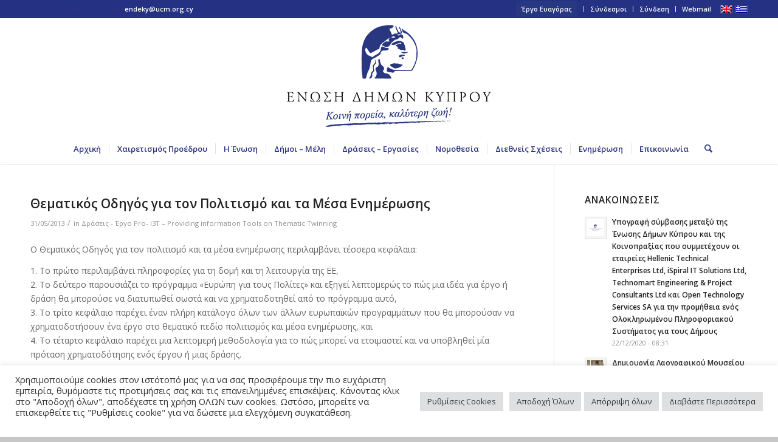

--- FILE ---
content_type: text/html; charset=UTF-8
request_url: https://ucm.org.cy/thematikos-odigos-gia-ton-politismo-ke-ta-mesa-enimerosis/
body_size: 31156
content:
<!DOCTYPE html>
<html lang="el" class="html_stretched responsive av-preloader-disabled  html_header_top html_logo_center html_bottom_nav_header html_menu_right html_custom html_header_sticky html_header_shrinking html_header_topbar_active html_mobile_menu_phone html_header_searchicon html_content_align_center html_header_unstick_top_disabled html_header_stretch_disabled html_minimal_header html_minimal_header_shadow html_av-submenu-hidden html_av-submenu-display-click html_av-overlay-side html_av-overlay-side-classic html_av-submenu-noclone html_entry_id_3179 av-cookies-no-cookie-consent av-no-preview av-default-lightbox html_text_menu_active av-mobile-menu-switch-default">
<head>
<meta charset="UTF-8" />


<!-- mobile setting -->
<meta name="viewport" content="width=device-width, initial-scale=1">

<!-- Scripts/CSS and wp_head hook -->
<meta name='robots' content='index, follow, max-image-preview:large, max-snippet:-1, max-video-preview:-1' />
	<style>img:is([sizes="auto" i], [sizes^="auto," i]) { contain-intrinsic-size: 3000px 1500px }</style>
	<link rel="alternate" hreflang="en" href="https://ucm.org.cy/en/thematic-guide-on-culture-and-media-11-06-2013/" />
<link rel="alternate" hreflang="el" href="https://ucm.org.cy/thematikos-odigos-gia-ton-politismo-ke-ta-mesa-enimerosis/" />
<link rel="alternate" hreflang="x-default" href="https://ucm.org.cy/thematikos-odigos-gia-ton-politismo-ke-ta-mesa-enimerosis/" />

	<!-- This site is optimized with the Yoast SEO plugin v26.7 - https://yoast.com/wordpress/plugins/seo/ -->
	<title>Θεματικός Οδηγός για τον Πολιτισμό και τα Μέσα Ενημέρωσης - Ένωση Δήμων Κύπρου</title>
	<link rel="canonical" href="https://ucm.org.cy/thematikos-odigos-gia-ton-politismo-ke-ta-mesa-enimerosis/" />
	<meta property="og:locale" content="el_GR" />
	<meta property="og:type" content="article" />
	<meta property="og:title" content="Θεματικός Οδηγός για τον Πολιτισμό και τα Μέσα Ενημέρωσης - Ένωση Δήμων Κύπρου" />
	<meta property="og:description" content="Ο Θεματικός Οδηγός για τον πολιτισμό και τα μέσα ενημέρωσης περιλαμβάνει τέσσερα κεφάλαια: 1. Το πρώτο περιλαμβάνει πληροφορίες για τη δομή και τη λειτουργία της ΕΕ, 2. Το δεύτερο παρουσιάζει το πρόγραμμα «Ευρώπη για τους Πολίτες» και εξηγεί λεπτομερώς το πώς μια ιδέα για έργο ή δράση θα μπορούσε να διατυπωθεί σωστά και να χρηματοδοτηθεί [&hellip;]" />
	<meta property="og:url" content="https://ucm.org.cy/thematikos-odigos-gia-ton-politismo-ke-ta-mesa-enimerosis/" />
	<meta property="og:site_name" content="Ένωση Δήμων Κύπρου" />
	<meta property="article:published_time" content="2013-05-31T09:32:35+00:00" />
	<meta property="article:modified_time" content="2018-06-27T09:35:25+00:00" />
	<meta property="og:image" content="https://ucm.org.cy/wp-content/uploads/news.jpg" />
	<meta property="og:image:width" content="150" />
	<meta property="og:image:height" content="150" />
	<meta property="og:image:type" content="image/jpeg" />
	<meta name="author" content="netinfo" />
	<meta name="twitter:card" content="summary_large_image" />
	<meta name="twitter:label1" content="Συντάχθηκε από" />
	<meta name="twitter:data1" content="netinfo" />
	<script type="application/ld+json" class="yoast-schema-graph">{"@context":"https://schema.org","@graph":[{"@type":"Article","@id":"https://ucm.org.cy/thematikos-odigos-gia-ton-politismo-ke-ta-mesa-enimerosis/#article","isPartOf":{"@id":"https://ucm.org.cy/thematikos-odigos-gia-ton-politismo-ke-ta-mesa-enimerosis/"},"author":{"name":"netinfo","@id":"https://ucm.org.cy/#/schema/person/fe3490863dabf50928cafed176cba423"},"headline":"Θεματικός Οδηγός για τον Πολιτισμό και τα Μέσα Ενημέρωσης","datePublished":"2013-05-31T09:32:35+00:00","dateModified":"2018-06-27T09:35:25+00:00","mainEntityOfPage":{"@id":"https://ucm.org.cy/thematikos-odigos-gia-ton-politismo-ke-ta-mesa-enimerosis/"},"wordCount":0,"publisher":{"@id":"https://ucm.org.cy/#organization"},"image":{"@id":"https://ucm.org.cy/thematikos-odigos-gia-ton-politismo-ke-ta-mesa-enimerosis/#primaryimage"},"thumbnailUrl":"https://ucm.org.cy/wp-content/uploads/news.jpg","articleSection":["Δράσεις - Έργο Pro- I3T – Providing information Tools on Thematic Twinning"],"inLanguage":"el"},{"@type":"WebPage","@id":"https://ucm.org.cy/thematikos-odigos-gia-ton-politismo-ke-ta-mesa-enimerosis/","url":"https://ucm.org.cy/thematikos-odigos-gia-ton-politismo-ke-ta-mesa-enimerosis/","name":"Θεματικός Οδηγός για τον Πολιτισμό και τα Μέσα Ενημέρωσης - Ένωση Δήμων Κύπρου","isPartOf":{"@id":"https://ucm.org.cy/#website"},"primaryImageOfPage":{"@id":"https://ucm.org.cy/thematikos-odigos-gia-ton-politismo-ke-ta-mesa-enimerosis/#primaryimage"},"image":{"@id":"https://ucm.org.cy/thematikos-odigos-gia-ton-politismo-ke-ta-mesa-enimerosis/#primaryimage"},"thumbnailUrl":"https://ucm.org.cy/wp-content/uploads/news.jpg","datePublished":"2013-05-31T09:32:35+00:00","dateModified":"2018-06-27T09:35:25+00:00","breadcrumb":{"@id":"https://ucm.org.cy/thematikos-odigos-gia-ton-politismo-ke-ta-mesa-enimerosis/#breadcrumb"},"inLanguage":"el","potentialAction":[{"@type":"ReadAction","target":["https://ucm.org.cy/thematikos-odigos-gia-ton-politismo-ke-ta-mesa-enimerosis/"]}]},{"@type":"ImageObject","inLanguage":"el","@id":"https://ucm.org.cy/thematikos-odigos-gia-ton-politismo-ke-ta-mesa-enimerosis/#primaryimage","url":"https://ucm.org.cy/wp-content/uploads/news.jpg","contentUrl":"https://ucm.org.cy/wp-content/uploads/news.jpg","width":150,"height":150},{"@type":"BreadcrumbList","@id":"https://ucm.org.cy/thematikos-odigos-gia-ton-politismo-ke-ta-mesa-enimerosis/#breadcrumb","itemListElement":[{"@type":"ListItem","position":1,"name":"Home","item":"https://ucm.org.cy/archiki/"},{"@type":"ListItem","position":2,"name":"Θεματικός Οδηγός για τον Πολιτισμό και τα Μέσα Ενημέρωσης"}]},{"@type":"WebSite","@id":"https://ucm.org.cy/#website","url":"https://ucm.org.cy/","name":"Ένωση Δήμων Κύπρου","description":"Ένωση Δήμων Κύπρου","publisher":{"@id":"https://ucm.org.cy/#organization"},"potentialAction":[{"@type":"SearchAction","target":{"@type":"EntryPoint","urlTemplate":"https://ucm.org.cy/?s={search_term_string}"},"query-input":{"@type":"PropertyValueSpecification","valueRequired":true,"valueName":"search_term_string"}}],"inLanguage":"el"},{"@type":"Organization","@id":"https://ucm.org.cy/#organization","name":"Ένωση Δήμων Κύπρου","url":"https://ucm.org.cy/","logo":{"@type":"ImageObject","inLanguage":"el","@id":"https://ucm.org.cy/#/schema/logo/image/","url":"https://ucm.org.cy/wp-content/uploads/logoGR.png","contentUrl":"https://ucm.org.cy/wp-content/uploads/logoGR.png","width":360,"height":180,"caption":"Ένωση Δήμων Κύπρου"},"image":{"@id":"https://ucm.org.cy/#/schema/logo/image/"}},{"@type":"Person","@id":"https://ucm.org.cy/#/schema/person/fe3490863dabf50928cafed176cba423","name":"netinfo","image":{"@type":"ImageObject","inLanguage":"el","@id":"https://ucm.org.cy/#/schema/person/image/","url":"https://secure.gravatar.com/avatar/5cd974ec0d423c429469329e5975c7925a3590fb70c9743e726d8cf477fa383d?s=96&d=mm&r=g","contentUrl":"https://secure.gravatar.com/avatar/5cd974ec0d423c429469329e5975c7925a3590fb70c9743e726d8cf477fa383d?s=96&d=mm&r=g","caption":"netinfo"},"url":"https://ucm.org.cy/author/netinfo/"}]}</script>
	<!-- / Yoast SEO plugin. -->


<link rel='dns-prefetch' href='//static.addtoany.com' />
<link rel="alternate" type="application/rss+xml" title="Ροή RSS &raquo; Ένωση Δήμων Κύπρου" href="https://ucm.org.cy/feed/" />

<!-- google webfont font replacement -->

			<script type='text/javascript'>

				(function() {

					/*	check if webfonts are disabled by user setting via cookie - or user must opt in.	*/
					var html = document.getElementsByTagName('html')[0];
					var cookie_check = html.className.indexOf('av-cookies-needs-opt-in') >= 0 || html.className.indexOf('av-cookies-can-opt-out') >= 0;
					var allow_continue = true;
					var silent_accept_cookie = html.className.indexOf('av-cookies-user-silent-accept') >= 0;

					if( cookie_check && ! silent_accept_cookie )
					{
						if( ! document.cookie.match(/aviaCookieConsent/) || html.className.indexOf('av-cookies-session-refused') >= 0 )
						{
							allow_continue = false;
						}
						else
						{
							if( ! document.cookie.match(/aviaPrivacyRefuseCookiesHideBar/) )
							{
								allow_continue = false;
							}
							else if( ! document.cookie.match(/aviaPrivacyEssentialCookiesEnabled/) )
							{
								allow_continue = false;
							}
							else if( document.cookie.match(/aviaPrivacyGoogleWebfontsDisabled/) )
							{
								allow_continue = false;
							}
						}
					}

					if( allow_continue )
					{
						var f = document.createElement('link');

						f.type 	= 'text/css';
						f.rel 	= 'stylesheet';
						f.href 	= 'https://fonts.googleapis.com/css?family=Open+Sans:400,600&display=auto';
						f.id 	= 'avia-google-webfont';

						document.getElementsByTagName('head')[0].appendChild(f);
					}
				})();

			</script>
			<script type="text/javascript">
/* <![CDATA[ */
window._wpemojiSettings = {"baseUrl":"https:\/\/s.w.org\/images\/core\/emoji\/16.0.1\/72x72\/","ext":".png","svgUrl":"https:\/\/s.w.org\/images\/core\/emoji\/16.0.1\/svg\/","svgExt":".svg","source":{"concatemoji":"https:\/\/ucm.org.cy\/wp-includes\/js\/wp-emoji-release.min.js?ver=6.8.3"}};
/*! This file is auto-generated */
!function(s,n){var o,i,e;function c(e){try{var t={supportTests:e,timestamp:(new Date).valueOf()};sessionStorage.setItem(o,JSON.stringify(t))}catch(e){}}function p(e,t,n){e.clearRect(0,0,e.canvas.width,e.canvas.height),e.fillText(t,0,0);var t=new Uint32Array(e.getImageData(0,0,e.canvas.width,e.canvas.height).data),a=(e.clearRect(0,0,e.canvas.width,e.canvas.height),e.fillText(n,0,0),new Uint32Array(e.getImageData(0,0,e.canvas.width,e.canvas.height).data));return t.every(function(e,t){return e===a[t]})}function u(e,t){e.clearRect(0,0,e.canvas.width,e.canvas.height),e.fillText(t,0,0);for(var n=e.getImageData(16,16,1,1),a=0;a<n.data.length;a++)if(0!==n.data[a])return!1;return!0}function f(e,t,n,a){switch(t){case"flag":return n(e,"\ud83c\udff3\ufe0f\u200d\u26a7\ufe0f","\ud83c\udff3\ufe0f\u200b\u26a7\ufe0f")?!1:!n(e,"\ud83c\udde8\ud83c\uddf6","\ud83c\udde8\u200b\ud83c\uddf6")&&!n(e,"\ud83c\udff4\udb40\udc67\udb40\udc62\udb40\udc65\udb40\udc6e\udb40\udc67\udb40\udc7f","\ud83c\udff4\u200b\udb40\udc67\u200b\udb40\udc62\u200b\udb40\udc65\u200b\udb40\udc6e\u200b\udb40\udc67\u200b\udb40\udc7f");case"emoji":return!a(e,"\ud83e\udedf")}return!1}function g(e,t,n,a){var r="undefined"!=typeof WorkerGlobalScope&&self instanceof WorkerGlobalScope?new OffscreenCanvas(300,150):s.createElement("canvas"),o=r.getContext("2d",{willReadFrequently:!0}),i=(o.textBaseline="top",o.font="600 32px Arial",{});return e.forEach(function(e){i[e]=t(o,e,n,a)}),i}function t(e){var t=s.createElement("script");t.src=e,t.defer=!0,s.head.appendChild(t)}"undefined"!=typeof Promise&&(o="wpEmojiSettingsSupports",i=["flag","emoji"],n.supports={everything:!0,everythingExceptFlag:!0},e=new Promise(function(e){s.addEventListener("DOMContentLoaded",e,{once:!0})}),new Promise(function(t){var n=function(){try{var e=JSON.parse(sessionStorage.getItem(o));if("object"==typeof e&&"number"==typeof e.timestamp&&(new Date).valueOf()<e.timestamp+604800&&"object"==typeof e.supportTests)return e.supportTests}catch(e){}return null}();if(!n){if("undefined"!=typeof Worker&&"undefined"!=typeof OffscreenCanvas&&"undefined"!=typeof URL&&URL.createObjectURL&&"undefined"!=typeof Blob)try{var e="postMessage("+g.toString()+"("+[JSON.stringify(i),f.toString(),p.toString(),u.toString()].join(",")+"));",a=new Blob([e],{type:"text/javascript"}),r=new Worker(URL.createObjectURL(a),{name:"wpTestEmojiSupports"});return void(r.onmessage=function(e){c(n=e.data),r.terminate(),t(n)})}catch(e){}c(n=g(i,f,p,u))}t(n)}).then(function(e){for(var t in e)n.supports[t]=e[t],n.supports.everything=n.supports.everything&&n.supports[t],"flag"!==t&&(n.supports.everythingExceptFlag=n.supports.everythingExceptFlag&&n.supports[t]);n.supports.everythingExceptFlag=n.supports.everythingExceptFlag&&!n.supports.flag,n.DOMReady=!1,n.readyCallback=function(){n.DOMReady=!0}}).then(function(){return e}).then(function(){var e;n.supports.everything||(n.readyCallback(),(e=n.source||{}).concatemoji?t(e.concatemoji):e.wpemoji&&e.twemoji&&(t(e.twemoji),t(e.wpemoji)))}))}((window,document),window._wpemojiSettings);
/* ]]> */
</script>
<link rel='stylesheet' id='avia-grid-css' href='https://ucm.org.cy/wp-content/themes/enfold/css/grid.css?ver=7.1.3' type='text/css' media='all' />
<link rel='stylesheet' id='avia-base-css' href='https://ucm.org.cy/wp-content/themes/enfold/css/base.css?ver=7.1.3' type='text/css' media='all' />
<link rel='stylesheet' id='avia-layout-css' href='https://ucm.org.cy/wp-content/themes/enfold/css/layout.css?ver=7.1.3' type='text/css' media='all' />
<link rel='stylesheet' id='avia-module-audioplayer-css' href='https://ucm.org.cy/wp-content/themes/enfold/config-templatebuilder/avia-shortcodes/audio-player/audio-player.css?ver=7.1.3' type='text/css' media='all' />
<link rel='stylesheet' id='avia-module-blog-css' href='https://ucm.org.cy/wp-content/themes/enfold/config-templatebuilder/avia-shortcodes/blog/blog.css?ver=7.1.3' type='text/css' media='all' />
<link rel='stylesheet' id='avia-module-postslider-css' href='https://ucm.org.cy/wp-content/themes/enfold/config-templatebuilder/avia-shortcodes/postslider/postslider.css?ver=7.1.3' type='text/css' media='all' />
<link rel='stylesheet' id='avia-module-button-css' href='https://ucm.org.cy/wp-content/themes/enfold/config-templatebuilder/avia-shortcodes/buttons/buttons.css?ver=7.1.3' type='text/css' media='all' />
<link rel='stylesheet' id='avia-module-buttonrow-css' href='https://ucm.org.cy/wp-content/themes/enfold/config-templatebuilder/avia-shortcodes/buttonrow/buttonrow.css?ver=7.1.3' type='text/css' media='all' />
<link rel='stylesheet' id='avia-module-button-fullwidth-css' href='https://ucm.org.cy/wp-content/themes/enfold/config-templatebuilder/avia-shortcodes/buttons_fullwidth/buttons_fullwidth.css?ver=7.1.3' type='text/css' media='all' />
<link rel='stylesheet' id='avia-module-catalogue-css' href='https://ucm.org.cy/wp-content/themes/enfold/config-templatebuilder/avia-shortcodes/catalogue/catalogue.css?ver=7.1.3' type='text/css' media='all' />
<link rel='stylesheet' id='avia-module-comments-css' href='https://ucm.org.cy/wp-content/themes/enfold/config-templatebuilder/avia-shortcodes/comments/comments.css?ver=7.1.3' type='text/css' media='all' />
<link rel='stylesheet' id='avia-module-contact-css' href='https://ucm.org.cy/wp-content/themes/enfold/config-templatebuilder/avia-shortcodes/contact/contact.css?ver=7.1.3' type='text/css' media='all' />
<link rel='stylesheet' id='avia-module-slideshow-css' href='https://ucm.org.cy/wp-content/themes/enfold/config-templatebuilder/avia-shortcodes/slideshow/slideshow.css?ver=7.1.3' type='text/css' media='all' />
<link rel='stylesheet' id='avia-module-slideshow-contentpartner-css' href='https://ucm.org.cy/wp-content/themes/enfold/config-templatebuilder/avia-shortcodes/contentslider/contentslider.css?ver=7.1.3' type='text/css' media='all' />
<link rel='stylesheet' id='avia-module-countdown-css' href='https://ucm.org.cy/wp-content/themes/enfold/config-templatebuilder/avia-shortcodes/countdown/countdown.css?ver=7.1.3' type='text/css' media='all' />
<link rel='stylesheet' id='avia-module-dynamic-field-css' href='https://ucm.org.cy/wp-content/themes/enfold/config-templatebuilder/avia-shortcodes/dynamic_field/dynamic_field.css?ver=7.1.3' type='text/css' media='all' />
<link rel='stylesheet' id='avia-module-gallery-css' href='https://ucm.org.cy/wp-content/themes/enfold/config-templatebuilder/avia-shortcodes/gallery/gallery.css?ver=7.1.3' type='text/css' media='all' />
<link rel='stylesheet' id='avia-module-gallery-hor-css' href='https://ucm.org.cy/wp-content/themes/enfold/config-templatebuilder/avia-shortcodes/gallery_horizontal/gallery_horizontal.css?ver=7.1.3' type='text/css' media='all' />
<link rel='stylesheet' id='avia-module-maps-css' href='https://ucm.org.cy/wp-content/themes/enfold/config-templatebuilder/avia-shortcodes/google_maps/google_maps.css?ver=7.1.3' type='text/css' media='all' />
<link rel='stylesheet' id='avia-module-gridrow-css' href='https://ucm.org.cy/wp-content/themes/enfold/config-templatebuilder/avia-shortcodes/grid_row/grid_row.css?ver=7.1.3' type='text/css' media='all' />
<link rel='stylesheet' id='avia-module-heading-css' href='https://ucm.org.cy/wp-content/themes/enfold/config-templatebuilder/avia-shortcodes/heading/heading.css?ver=7.1.3' type='text/css' media='all' />
<link rel='stylesheet' id='avia-module-rotator-css' href='https://ucm.org.cy/wp-content/themes/enfold/config-templatebuilder/avia-shortcodes/headline_rotator/headline_rotator.css?ver=7.1.3' type='text/css' media='all' />
<link rel='stylesheet' id='avia-module-hr-css' href='https://ucm.org.cy/wp-content/themes/enfold/config-templatebuilder/avia-shortcodes/hr/hr.css?ver=7.1.3' type='text/css' media='all' />
<link rel='stylesheet' id='avia-module-icon-css' href='https://ucm.org.cy/wp-content/themes/enfold/config-templatebuilder/avia-shortcodes/icon/icon.css?ver=7.1.3' type='text/css' media='all' />
<link rel='stylesheet' id='avia-module-icon-circles-css' href='https://ucm.org.cy/wp-content/themes/enfold/config-templatebuilder/avia-shortcodes/icon_circles/icon_circles.css?ver=7.1.3' type='text/css' media='all' />
<link rel='stylesheet' id='avia-module-iconbox-css' href='https://ucm.org.cy/wp-content/themes/enfold/config-templatebuilder/avia-shortcodes/iconbox/iconbox.css?ver=7.1.3' type='text/css' media='all' />
<link rel='stylesheet' id='avia-module-icongrid-css' href='https://ucm.org.cy/wp-content/themes/enfold/config-templatebuilder/avia-shortcodes/icongrid/icongrid.css?ver=7.1.3' type='text/css' media='all' />
<link rel='stylesheet' id='avia-module-iconlist-css' href='https://ucm.org.cy/wp-content/themes/enfold/config-templatebuilder/avia-shortcodes/iconlist/iconlist.css?ver=7.1.3' type='text/css' media='all' />
<link rel='stylesheet' id='avia-module-image-css' href='https://ucm.org.cy/wp-content/themes/enfold/config-templatebuilder/avia-shortcodes/image/image.css?ver=7.1.3' type='text/css' media='all' />
<link rel='stylesheet' id='avia-module-image-diff-css' href='https://ucm.org.cy/wp-content/themes/enfold/config-templatebuilder/avia-shortcodes/image_diff/image_diff.css?ver=7.1.3' type='text/css' media='all' />
<link rel='stylesheet' id='avia-module-hotspot-css' href='https://ucm.org.cy/wp-content/themes/enfold/config-templatebuilder/avia-shortcodes/image_hotspots/image_hotspots.css?ver=7.1.3' type='text/css' media='all' />
<link rel='stylesheet' id='avia-module-sc-lottie-animation-css' href='https://ucm.org.cy/wp-content/themes/enfold/config-templatebuilder/avia-shortcodes/lottie_animation/lottie_animation.css?ver=7.1.3' type='text/css' media='all' />
<link rel='stylesheet' id='avia-module-magazine-css' href='https://ucm.org.cy/wp-content/themes/enfold/config-templatebuilder/avia-shortcodes/magazine/magazine.css?ver=7.1.3' type='text/css' media='all' />
<link rel='stylesheet' id='avia-module-masonry-css' href='https://ucm.org.cy/wp-content/themes/enfold/config-templatebuilder/avia-shortcodes/masonry_entries/masonry_entries.css?ver=7.1.3' type='text/css' media='all' />
<link rel='stylesheet' id='avia-siteloader-css' href='https://ucm.org.cy/wp-content/themes/enfold/css/avia-snippet-site-preloader.css?ver=7.1.3' type='text/css' media='all' />
<link rel='stylesheet' id='avia-module-menu-css' href='https://ucm.org.cy/wp-content/themes/enfold/config-templatebuilder/avia-shortcodes/menu/menu.css?ver=7.1.3' type='text/css' media='all' />
<link rel='stylesheet' id='avia-module-notification-css' href='https://ucm.org.cy/wp-content/themes/enfold/config-templatebuilder/avia-shortcodes/notification/notification.css?ver=7.1.3' type='text/css' media='all' />
<link rel='stylesheet' id='avia-module-numbers-css' href='https://ucm.org.cy/wp-content/themes/enfold/config-templatebuilder/avia-shortcodes/numbers/numbers.css?ver=7.1.3' type='text/css' media='all' />
<link rel='stylesheet' id='avia-module-portfolio-css' href='https://ucm.org.cy/wp-content/themes/enfold/config-templatebuilder/avia-shortcodes/portfolio/portfolio.css?ver=7.1.3' type='text/css' media='all' />
<link rel='stylesheet' id='avia-module-post-metadata-css' href='https://ucm.org.cy/wp-content/themes/enfold/config-templatebuilder/avia-shortcodes/post_metadata/post_metadata.css?ver=7.1.3' type='text/css' media='all' />
<link rel='stylesheet' id='avia-module-progress-bar-css' href='https://ucm.org.cy/wp-content/themes/enfold/config-templatebuilder/avia-shortcodes/progressbar/progressbar.css?ver=7.1.3' type='text/css' media='all' />
<link rel='stylesheet' id='avia-module-promobox-css' href='https://ucm.org.cy/wp-content/themes/enfold/config-templatebuilder/avia-shortcodes/promobox/promobox.css?ver=7.1.3' type='text/css' media='all' />
<link rel='stylesheet' id='avia-sc-search-css' href='https://ucm.org.cy/wp-content/themes/enfold/config-templatebuilder/avia-shortcodes/search/search.css?ver=7.1.3' type='text/css' media='all' />
<link rel='stylesheet' id='avia-module-slideshow-accordion-css' href='https://ucm.org.cy/wp-content/themes/enfold/config-templatebuilder/avia-shortcodes/slideshow_accordion/slideshow_accordion.css?ver=7.1.3' type='text/css' media='all' />
<link rel='stylesheet' id='avia-module-slideshow-feature-image-css' href='https://ucm.org.cy/wp-content/themes/enfold/config-templatebuilder/avia-shortcodes/slideshow_feature_image/slideshow_feature_image.css?ver=7.1.3' type='text/css' media='all' />
<link rel='stylesheet' id='avia-module-slideshow-fullsize-css' href='https://ucm.org.cy/wp-content/themes/enfold/config-templatebuilder/avia-shortcodes/slideshow_fullsize/slideshow_fullsize.css?ver=7.1.3' type='text/css' media='all' />
<link rel='stylesheet' id='avia-module-slideshow-fullscreen-css' href='https://ucm.org.cy/wp-content/themes/enfold/config-templatebuilder/avia-shortcodes/slideshow_fullscreen/slideshow_fullscreen.css?ver=7.1.3' type='text/css' media='all' />
<link rel='stylesheet' id='avia-module-slideshow-ls-css' href='https://ucm.org.cy/wp-content/themes/enfold/config-templatebuilder/avia-shortcodes/slideshow_layerslider/slideshow_layerslider.css?ver=7.1.3' type='text/css' media='all' />
<link rel='stylesheet' id='avia-module-social-css' href='https://ucm.org.cy/wp-content/themes/enfold/config-templatebuilder/avia-shortcodes/social_share/social_share.css?ver=7.1.3' type='text/css' media='all' />
<link rel='stylesheet' id='avia-module-tabsection-css' href='https://ucm.org.cy/wp-content/themes/enfold/config-templatebuilder/avia-shortcodes/tab_section/tab_section.css?ver=7.1.3' type='text/css' media='all' />
<link rel='stylesheet' id='avia-module-table-css' href='https://ucm.org.cy/wp-content/themes/enfold/config-templatebuilder/avia-shortcodes/table/table.css?ver=7.1.3' type='text/css' media='all' />
<link rel='stylesheet' id='avia-module-tabs-css' href='https://ucm.org.cy/wp-content/themes/enfold/config-templatebuilder/avia-shortcodes/tabs/tabs.css?ver=7.1.3' type='text/css' media='all' />
<link rel='stylesheet' id='avia-module-team-css' href='https://ucm.org.cy/wp-content/themes/enfold/config-templatebuilder/avia-shortcodes/team/team.css?ver=7.1.3' type='text/css' media='all' />
<link rel='stylesheet' id='avia-module-testimonials-css' href='https://ucm.org.cy/wp-content/themes/enfold/config-templatebuilder/avia-shortcodes/testimonials/testimonials.css?ver=7.1.3' type='text/css' media='all' />
<link rel='stylesheet' id='avia-module-timeline-css' href='https://ucm.org.cy/wp-content/themes/enfold/config-templatebuilder/avia-shortcodes/timeline/timeline.css?ver=7.1.3' type='text/css' media='all' />
<link rel='stylesheet' id='avia-module-toggles-css' href='https://ucm.org.cy/wp-content/themes/enfold/config-templatebuilder/avia-shortcodes/toggles/toggles.css?ver=7.1.3' type='text/css' media='all' />
<link rel='stylesheet' id='avia-module-video-css' href='https://ucm.org.cy/wp-content/themes/enfold/config-templatebuilder/avia-shortcodes/video/video.css?ver=7.1.3' type='text/css' media='all' />
<style id='wp-emoji-styles-inline-css' type='text/css'>

	img.wp-smiley, img.emoji {
		display: inline !important;
		border: none !important;
		box-shadow: none !important;
		height: 1em !important;
		width: 1em !important;
		margin: 0 0.07em !important;
		vertical-align: -0.1em !important;
		background: none !important;
		padding: 0 !important;
	}
</style>
<link rel='stylesheet' id='wp-block-library-css' href='https://ucm.org.cy/wp-includes/css/dist/block-library/style.min.css?ver=6.8.3' type='text/css' media='all' />
<style id='wppb-edit-profile-style-inline-css' type='text/css'>


</style>
<style id='wppb-login-style-inline-css' type='text/css'>


</style>
<style id='wppb-recover-password-style-inline-css' type='text/css'>


</style>
<style id='wppb-register-style-inline-css' type='text/css'>


</style>
<style id='global-styles-inline-css' type='text/css'>
:root{--wp--preset--aspect-ratio--square: 1;--wp--preset--aspect-ratio--4-3: 4/3;--wp--preset--aspect-ratio--3-4: 3/4;--wp--preset--aspect-ratio--3-2: 3/2;--wp--preset--aspect-ratio--2-3: 2/3;--wp--preset--aspect-ratio--16-9: 16/9;--wp--preset--aspect-ratio--9-16: 9/16;--wp--preset--color--black: #000000;--wp--preset--color--cyan-bluish-gray: #abb8c3;--wp--preset--color--white: #ffffff;--wp--preset--color--pale-pink: #f78da7;--wp--preset--color--vivid-red: #cf2e2e;--wp--preset--color--luminous-vivid-orange: #ff6900;--wp--preset--color--luminous-vivid-amber: #fcb900;--wp--preset--color--light-green-cyan: #7bdcb5;--wp--preset--color--vivid-green-cyan: #00d084;--wp--preset--color--pale-cyan-blue: #8ed1fc;--wp--preset--color--vivid-cyan-blue: #0693e3;--wp--preset--color--vivid-purple: #9b51e0;--wp--preset--color--metallic-red: #b02b2c;--wp--preset--color--maximum-yellow-red: #edae44;--wp--preset--color--yellow-sun: #eeee22;--wp--preset--color--palm-leaf: #83a846;--wp--preset--color--aero: #7bb0e7;--wp--preset--color--old-lavender: #745f7e;--wp--preset--color--steel-teal: #5f8789;--wp--preset--color--raspberry-pink: #d65799;--wp--preset--color--medium-turquoise: #4ecac2;--wp--preset--gradient--vivid-cyan-blue-to-vivid-purple: linear-gradient(135deg,rgba(6,147,227,1) 0%,rgb(155,81,224) 100%);--wp--preset--gradient--light-green-cyan-to-vivid-green-cyan: linear-gradient(135deg,rgb(122,220,180) 0%,rgb(0,208,130) 100%);--wp--preset--gradient--luminous-vivid-amber-to-luminous-vivid-orange: linear-gradient(135deg,rgba(252,185,0,1) 0%,rgba(255,105,0,1) 100%);--wp--preset--gradient--luminous-vivid-orange-to-vivid-red: linear-gradient(135deg,rgba(255,105,0,1) 0%,rgb(207,46,46) 100%);--wp--preset--gradient--very-light-gray-to-cyan-bluish-gray: linear-gradient(135deg,rgb(238,238,238) 0%,rgb(169,184,195) 100%);--wp--preset--gradient--cool-to-warm-spectrum: linear-gradient(135deg,rgb(74,234,220) 0%,rgb(151,120,209) 20%,rgb(207,42,186) 40%,rgb(238,44,130) 60%,rgb(251,105,98) 80%,rgb(254,248,76) 100%);--wp--preset--gradient--blush-light-purple: linear-gradient(135deg,rgb(255,206,236) 0%,rgb(152,150,240) 100%);--wp--preset--gradient--blush-bordeaux: linear-gradient(135deg,rgb(254,205,165) 0%,rgb(254,45,45) 50%,rgb(107,0,62) 100%);--wp--preset--gradient--luminous-dusk: linear-gradient(135deg,rgb(255,203,112) 0%,rgb(199,81,192) 50%,rgb(65,88,208) 100%);--wp--preset--gradient--pale-ocean: linear-gradient(135deg,rgb(255,245,203) 0%,rgb(182,227,212) 50%,rgb(51,167,181) 100%);--wp--preset--gradient--electric-grass: linear-gradient(135deg,rgb(202,248,128) 0%,rgb(113,206,126) 100%);--wp--preset--gradient--midnight: linear-gradient(135deg,rgb(2,3,129) 0%,rgb(40,116,252) 100%);--wp--preset--font-size--small: 1rem;--wp--preset--font-size--medium: 1.125rem;--wp--preset--font-size--large: 1.75rem;--wp--preset--font-size--x-large: clamp(1.75rem, 3vw, 2.25rem);--wp--preset--spacing--20: 0.44rem;--wp--preset--spacing--30: 0.67rem;--wp--preset--spacing--40: 1rem;--wp--preset--spacing--50: 1.5rem;--wp--preset--spacing--60: 2.25rem;--wp--preset--spacing--70: 3.38rem;--wp--preset--spacing--80: 5.06rem;--wp--preset--shadow--natural: 6px 6px 9px rgba(0, 0, 0, 0.2);--wp--preset--shadow--deep: 12px 12px 50px rgba(0, 0, 0, 0.4);--wp--preset--shadow--sharp: 6px 6px 0px rgba(0, 0, 0, 0.2);--wp--preset--shadow--outlined: 6px 6px 0px -3px rgba(255, 255, 255, 1), 6px 6px rgba(0, 0, 0, 1);--wp--preset--shadow--crisp: 6px 6px 0px rgba(0, 0, 0, 1);}:root { --wp--style--global--content-size: 800px;--wp--style--global--wide-size: 1130px; }:where(body) { margin: 0; }.wp-site-blocks > .alignleft { float: left; margin-right: 2em; }.wp-site-blocks > .alignright { float: right; margin-left: 2em; }.wp-site-blocks > .aligncenter { justify-content: center; margin-left: auto; margin-right: auto; }:where(.is-layout-flex){gap: 0.5em;}:where(.is-layout-grid){gap: 0.5em;}.is-layout-flow > .alignleft{float: left;margin-inline-start: 0;margin-inline-end: 2em;}.is-layout-flow > .alignright{float: right;margin-inline-start: 2em;margin-inline-end: 0;}.is-layout-flow > .aligncenter{margin-left: auto !important;margin-right: auto !important;}.is-layout-constrained > .alignleft{float: left;margin-inline-start: 0;margin-inline-end: 2em;}.is-layout-constrained > .alignright{float: right;margin-inline-start: 2em;margin-inline-end: 0;}.is-layout-constrained > .aligncenter{margin-left: auto !important;margin-right: auto !important;}.is-layout-constrained > :where(:not(.alignleft):not(.alignright):not(.alignfull)){max-width: var(--wp--style--global--content-size);margin-left: auto !important;margin-right: auto !important;}.is-layout-constrained > .alignwide{max-width: var(--wp--style--global--wide-size);}body .is-layout-flex{display: flex;}.is-layout-flex{flex-wrap: wrap;align-items: center;}.is-layout-flex > :is(*, div){margin: 0;}body .is-layout-grid{display: grid;}.is-layout-grid > :is(*, div){margin: 0;}body{padding-top: 0px;padding-right: 0px;padding-bottom: 0px;padding-left: 0px;}a:where(:not(.wp-element-button)){text-decoration: underline;}:root :where(.wp-element-button, .wp-block-button__link){background-color: #32373c;border-width: 0;color: #fff;font-family: inherit;font-size: inherit;line-height: inherit;padding: calc(0.667em + 2px) calc(1.333em + 2px);text-decoration: none;}.has-black-color{color: var(--wp--preset--color--black) !important;}.has-cyan-bluish-gray-color{color: var(--wp--preset--color--cyan-bluish-gray) !important;}.has-white-color{color: var(--wp--preset--color--white) !important;}.has-pale-pink-color{color: var(--wp--preset--color--pale-pink) !important;}.has-vivid-red-color{color: var(--wp--preset--color--vivid-red) !important;}.has-luminous-vivid-orange-color{color: var(--wp--preset--color--luminous-vivid-orange) !important;}.has-luminous-vivid-amber-color{color: var(--wp--preset--color--luminous-vivid-amber) !important;}.has-light-green-cyan-color{color: var(--wp--preset--color--light-green-cyan) !important;}.has-vivid-green-cyan-color{color: var(--wp--preset--color--vivid-green-cyan) !important;}.has-pale-cyan-blue-color{color: var(--wp--preset--color--pale-cyan-blue) !important;}.has-vivid-cyan-blue-color{color: var(--wp--preset--color--vivid-cyan-blue) !important;}.has-vivid-purple-color{color: var(--wp--preset--color--vivid-purple) !important;}.has-metallic-red-color{color: var(--wp--preset--color--metallic-red) !important;}.has-maximum-yellow-red-color{color: var(--wp--preset--color--maximum-yellow-red) !important;}.has-yellow-sun-color{color: var(--wp--preset--color--yellow-sun) !important;}.has-palm-leaf-color{color: var(--wp--preset--color--palm-leaf) !important;}.has-aero-color{color: var(--wp--preset--color--aero) !important;}.has-old-lavender-color{color: var(--wp--preset--color--old-lavender) !important;}.has-steel-teal-color{color: var(--wp--preset--color--steel-teal) !important;}.has-raspberry-pink-color{color: var(--wp--preset--color--raspberry-pink) !important;}.has-medium-turquoise-color{color: var(--wp--preset--color--medium-turquoise) !important;}.has-black-background-color{background-color: var(--wp--preset--color--black) !important;}.has-cyan-bluish-gray-background-color{background-color: var(--wp--preset--color--cyan-bluish-gray) !important;}.has-white-background-color{background-color: var(--wp--preset--color--white) !important;}.has-pale-pink-background-color{background-color: var(--wp--preset--color--pale-pink) !important;}.has-vivid-red-background-color{background-color: var(--wp--preset--color--vivid-red) !important;}.has-luminous-vivid-orange-background-color{background-color: var(--wp--preset--color--luminous-vivid-orange) !important;}.has-luminous-vivid-amber-background-color{background-color: var(--wp--preset--color--luminous-vivid-amber) !important;}.has-light-green-cyan-background-color{background-color: var(--wp--preset--color--light-green-cyan) !important;}.has-vivid-green-cyan-background-color{background-color: var(--wp--preset--color--vivid-green-cyan) !important;}.has-pale-cyan-blue-background-color{background-color: var(--wp--preset--color--pale-cyan-blue) !important;}.has-vivid-cyan-blue-background-color{background-color: var(--wp--preset--color--vivid-cyan-blue) !important;}.has-vivid-purple-background-color{background-color: var(--wp--preset--color--vivid-purple) !important;}.has-metallic-red-background-color{background-color: var(--wp--preset--color--metallic-red) !important;}.has-maximum-yellow-red-background-color{background-color: var(--wp--preset--color--maximum-yellow-red) !important;}.has-yellow-sun-background-color{background-color: var(--wp--preset--color--yellow-sun) !important;}.has-palm-leaf-background-color{background-color: var(--wp--preset--color--palm-leaf) !important;}.has-aero-background-color{background-color: var(--wp--preset--color--aero) !important;}.has-old-lavender-background-color{background-color: var(--wp--preset--color--old-lavender) !important;}.has-steel-teal-background-color{background-color: var(--wp--preset--color--steel-teal) !important;}.has-raspberry-pink-background-color{background-color: var(--wp--preset--color--raspberry-pink) !important;}.has-medium-turquoise-background-color{background-color: var(--wp--preset--color--medium-turquoise) !important;}.has-black-border-color{border-color: var(--wp--preset--color--black) !important;}.has-cyan-bluish-gray-border-color{border-color: var(--wp--preset--color--cyan-bluish-gray) !important;}.has-white-border-color{border-color: var(--wp--preset--color--white) !important;}.has-pale-pink-border-color{border-color: var(--wp--preset--color--pale-pink) !important;}.has-vivid-red-border-color{border-color: var(--wp--preset--color--vivid-red) !important;}.has-luminous-vivid-orange-border-color{border-color: var(--wp--preset--color--luminous-vivid-orange) !important;}.has-luminous-vivid-amber-border-color{border-color: var(--wp--preset--color--luminous-vivid-amber) !important;}.has-light-green-cyan-border-color{border-color: var(--wp--preset--color--light-green-cyan) !important;}.has-vivid-green-cyan-border-color{border-color: var(--wp--preset--color--vivid-green-cyan) !important;}.has-pale-cyan-blue-border-color{border-color: var(--wp--preset--color--pale-cyan-blue) !important;}.has-vivid-cyan-blue-border-color{border-color: var(--wp--preset--color--vivid-cyan-blue) !important;}.has-vivid-purple-border-color{border-color: var(--wp--preset--color--vivid-purple) !important;}.has-metallic-red-border-color{border-color: var(--wp--preset--color--metallic-red) !important;}.has-maximum-yellow-red-border-color{border-color: var(--wp--preset--color--maximum-yellow-red) !important;}.has-yellow-sun-border-color{border-color: var(--wp--preset--color--yellow-sun) !important;}.has-palm-leaf-border-color{border-color: var(--wp--preset--color--palm-leaf) !important;}.has-aero-border-color{border-color: var(--wp--preset--color--aero) !important;}.has-old-lavender-border-color{border-color: var(--wp--preset--color--old-lavender) !important;}.has-steel-teal-border-color{border-color: var(--wp--preset--color--steel-teal) !important;}.has-raspberry-pink-border-color{border-color: var(--wp--preset--color--raspberry-pink) !important;}.has-medium-turquoise-border-color{border-color: var(--wp--preset--color--medium-turquoise) !important;}.has-vivid-cyan-blue-to-vivid-purple-gradient-background{background: var(--wp--preset--gradient--vivid-cyan-blue-to-vivid-purple) !important;}.has-light-green-cyan-to-vivid-green-cyan-gradient-background{background: var(--wp--preset--gradient--light-green-cyan-to-vivid-green-cyan) !important;}.has-luminous-vivid-amber-to-luminous-vivid-orange-gradient-background{background: var(--wp--preset--gradient--luminous-vivid-amber-to-luminous-vivid-orange) !important;}.has-luminous-vivid-orange-to-vivid-red-gradient-background{background: var(--wp--preset--gradient--luminous-vivid-orange-to-vivid-red) !important;}.has-very-light-gray-to-cyan-bluish-gray-gradient-background{background: var(--wp--preset--gradient--very-light-gray-to-cyan-bluish-gray) !important;}.has-cool-to-warm-spectrum-gradient-background{background: var(--wp--preset--gradient--cool-to-warm-spectrum) !important;}.has-blush-light-purple-gradient-background{background: var(--wp--preset--gradient--blush-light-purple) !important;}.has-blush-bordeaux-gradient-background{background: var(--wp--preset--gradient--blush-bordeaux) !important;}.has-luminous-dusk-gradient-background{background: var(--wp--preset--gradient--luminous-dusk) !important;}.has-pale-ocean-gradient-background{background: var(--wp--preset--gradient--pale-ocean) !important;}.has-electric-grass-gradient-background{background: var(--wp--preset--gradient--electric-grass) !important;}.has-midnight-gradient-background{background: var(--wp--preset--gradient--midnight) !important;}.has-small-font-size{font-size: var(--wp--preset--font-size--small) !important;}.has-medium-font-size{font-size: var(--wp--preset--font-size--medium) !important;}.has-large-font-size{font-size: var(--wp--preset--font-size--large) !important;}.has-x-large-font-size{font-size: var(--wp--preset--font-size--x-large) !important;}
:where(.wp-block-post-template.is-layout-flex){gap: 1.25em;}:where(.wp-block-post-template.is-layout-grid){gap: 1.25em;}
:where(.wp-block-columns.is-layout-flex){gap: 2em;}:where(.wp-block-columns.is-layout-grid){gap: 2em;}
:root :where(.wp-block-pullquote){font-size: 1.5em;line-height: 1.6;}
</style>
<link rel='stylesheet' id='cookie-law-info-css' href='https://ucm.org.cy/wp-content/plugins/cookie-law-info/legacy/public/css/cookie-law-info-public.css?ver=3.3.9.1' type='text/css' media='all' />
<link rel='stylesheet' id='cookie-law-info-gdpr-css' href='https://ucm.org.cy/wp-content/plugins/cookie-law-info/legacy/public/css/cookie-law-info-gdpr.css?ver=3.3.9.1' type='text/css' media='all' />
<link rel='stylesheet' id='gg-lcl-skin-css' href='https://ucm.org.cy/wp-content/plugins/global-gallery/js/lightboxes/lc-lightbox/skins/minimal.css?ver=8.0.11' type='text/css' media='all' />
<link rel='stylesheet' id='gg-lightbox-css-css' href='https://ucm.org.cy/wp-content/plugins/global-gallery/js/lightboxes/lc-lightbox/css/lc_lightbox.min.css?ver=6.8.3' type='text/css' media='all' />
<link rel='stylesheet' id='style_login_widget-css' href='https://ucm.org.cy/wp-content/plugins/login-sidebar-widget/css/style_login_widget.css?ver=6.8.3' type='text/css' media='all' />
<link rel='stylesheet' id='page-list-style-css' href='https://ucm.org.cy/wp-content/plugins/page-list/css/page-list.css?ver=5.9' type='text/css' media='all' />
<link rel='stylesheet' id='printomatic-css-css' href='https://ucm.org.cy/wp-content/plugins/print-o-matic/css/style.css?ver=2.0' type='text/css' media='all' />
<style id='printomatic-css-inline-css' type='text/css'>
.printomatic {
    float: right;
}
</style>
<link rel='stylesheet' id='widgetopts-styles-css' href='https://ucm.org.cy/wp-content/plugins/widget-options/assets/css/widget-options.css?ver=4.1.3' type='text/css' media='all' />
<link rel='stylesheet' id='wpml-legacy-horizontal-list-0-css' href='https://ucm.org.cy/wp-content/plugins/sitepress-multilingual-cms/templates/language-switchers/legacy-list-horizontal/style.min.css?ver=1' type='text/css' media='all' />
<style id='wpml-legacy-horizontal-list-0-inline-css' type='text/css'>
.wpml-ls-statics-shortcode_actions{background-color:#eeeeee;}.wpml-ls-statics-shortcode_actions, .wpml-ls-statics-shortcode_actions .wpml-ls-sub-menu, .wpml-ls-statics-shortcode_actions a {border-color:#cdcdcd;}.wpml-ls-statics-shortcode_actions a, .wpml-ls-statics-shortcode_actions .wpml-ls-sub-menu a, .wpml-ls-statics-shortcode_actions .wpml-ls-sub-menu a:link, .wpml-ls-statics-shortcode_actions li:not(.wpml-ls-current-language) .wpml-ls-link, .wpml-ls-statics-shortcode_actions li:not(.wpml-ls-current-language) .wpml-ls-link:link {color:#444444;background-color:#ffffff;}.wpml-ls-statics-shortcode_actions .wpml-ls-sub-menu a:hover,.wpml-ls-statics-shortcode_actions .wpml-ls-sub-menu a:focus, .wpml-ls-statics-shortcode_actions .wpml-ls-sub-menu a:link:hover, .wpml-ls-statics-shortcode_actions .wpml-ls-sub-menu a:link:focus {color:#000000;background-color:#eeeeee;}.wpml-ls-statics-shortcode_actions .wpml-ls-current-language > a {color:#444444;background-color:#ffffff;}.wpml-ls-statics-shortcode_actions .wpml-ls-current-language:hover>a, .wpml-ls-statics-shortcode_actions .wpml-ls-current-language>a:focus {color:#000000;background-color:#eeeeee;}
</style>
<link rel='stylesheet' id='if-menu-site-css-css' href='https://ucm.org.cy/wp-content/plugins/if-menu/assets/if-menu-site.css?ver=6.8.3' type='text/css' media='all' />
<link rel='stylesheet' id='avia-scs-css' href='https://ucm.org.cy/wp-content/themes/enfold/css/shortcodes.css?ver=7.1.3' type='text/css' media='all' />
<link rel='stylesheet' id='avia-fold-unfold-css' href='https://ucm.org.cy/wp-content/themes/enfold/css/avia-snippet-fold-unfold.css?ver=7.1.3' type='text/css' media='all' />
<link rel='stylesheet' id='avia-popup-css-css' href='https://ucm.org.cy/wp-content/themes/enfold/js/aviapopup/magnific-popup.min.css?ver=7.1.3' type='text/css' media='screen' />
<link rel='stylesheet' id='avia-lightbox-css' href='https://ucm.org.cy/wp-content/themes/enfold/css/avia-snippet-lightbox.css?ver=7.1.3' type='text/css' media='screen' />
<link rel='stylesheet' id='avia-widget-css-css' href='https://ucm.org.cy/wp-content/themes/enfold/css/avia-snippet-widget.css?ver=7.1.3' type='text/css' media='screen' />
<link rel='stylesheet' id='mediaelement-css' href='https://ucm.org.cy/wp-includes/js/mediaelement/mediaelementplayer-legacy.min.css?ver=4.2.17' type='text/css' media='all' />
<link rel='stylesheet' id='wp-mediaelement-css' href='https://ucm.org.cy/wp-includes/js/mediaelement/wp-mediaelement.min.css?ver=6.8.3' type='text/css' media='all' />
<link rel='stylesheet' id='avia-dynamic-css' href='https://ucm.org.cy/wp-content/uploads/dynamic_avia/enfold_child.css?ver=6966056fc1a37' type='text/css' media='all' />
<link rel='stylesheet' id='avia-custom-css' href='https://ucm.org.cy/wp-content/themes/enfold/css/custom.css?ver=7.1.3' type='text/css' media='all' />
<link rel='stylesheet' id='avia-style-css' href='https://ucm.org.cy/wp-content/themes/enfold-child/style.css?ver=7.1.3' type='text/css' media='all' />
<link rel='stylesheet' id='wpforo-widgets-css' href='https://ucm.org.cy/wp-content/plugins/wpforo/themes/2022/widgets.css?ver=2.4.13' type='text/css' media='all' />
<link rel='stylesheet' id='dflip-style-css' href='https://ucm.org.cy/wp-content/plugins/3d-flipbook-dflip-lite/assets/css/dflip.min.css?ver=2.4.20' type='text/css' media='all' />
<link rel='stylesheet' id='addtoany-css' href='https://ucm.org.cy/wp-content/plugins/add-to-any/addtoany.min.css?ver=1.16' type='text/css' media='all' />
<link rel='stylesheet' id='avia-wpml-css' href='https://ucm.org.cy/wp-content/themes/enfold/config-wpml/wpml-mod.css?ver=7.1.3' type='text/css' media='all' />
<link rel='stylesheet' id='avia-gravity-css' href='https://ucm.org.cy/wp-content/themes/enfold/config-gravityforms/gravity-mod.css?ver=7.1.3' type='text/css' media='screen' />
<link rel='stylesheet' id='gg_fontawesome-css' href='https://ucm.org.cy/wp-content/plugins/global-gallery/css/fontAwesome/css/all.min.css?ver=5.15.2' type='text/css' media='all' />
<link rel='stylesheet' id='gg-frontend-css' href='https://ucm.org.cy/wp-content/plugins/global-gallery/css/frontend.min.css?ver=8.0.11' type='text/css' media='all' />
<link rel='stylesheet' id='gg-slider-css' href='https://ucm.org.cy/wp-content/plugins/global-gallery/js/jquery.galleria/themes/ggallery/galleria.ggallery.min.css?ver=8.0.11' type='text/css' media='all' />
<link rel='stylesheet' id='gg-custom-css-css' href='https://ucm.org.cy/wp-content/plugins/global-gallery/css/custom.css?ver=8.0.11-9ed570a9c5f90fcec3eb4c76a8ef62fc' type='text/css' media='all' />
<link rel='stylesheet' id='wpforo-dynamic-style-css' href='https://ucm.org.cy/wp-content/uploads/wpforo/assets/colors.css?ver=2.4.13.a5584ad99baa1460b6084468f1b02934' type='text/css' media='all' />
<link rel='stylesheet' id='wppb_stylesheet-css' href='https://ucm.org.cy/wp-content/plugins/profile-builder/assets/css/style-front-end.css?ver=3.15.2' type='text/css' media='all' />
<script type="text/javascript" id="jquery-core-js-extra">
/* <![CDATA[ */
var lcgg = {"rtl":"","columnized_max_w":"260","masonry_min_w":"150","phosostr_min_w":"120","coll_max_w":"400","preload_hires_img":"","back_to_gall_scroll":"","delayed_fx":"1","link_target":"_top","no_rclick":"","deeplinked_elems":["ggt_","ggs_","ggp_","gcc_","gcg_"],"basic_deeplink":"","dl_coll_gall":"","slider_toggle_info":"","slider_fx":"","slider_fx_time":"400","slider_autoplay":"","slider_interval":"3500"};
/* ]]> */
</script>
<script type="text/javascript" src="https://ucm.org.cy/wp-includes/js/jquery/jquery.min.js?ver=3.7.1" id="jquery-core-js"></script>
<script type="text/javascript" src="https://ucm.org.cy/wp-includes/js/jquery/jquery-migrate.min.js?ver=3.4.1" id="jquery-migrate-js"></script>
<script type="text/javascript" id="addtoany-core-js-before">
/* <![CDATA[ */
window.a2a_config=window.a2a_config||{};a2a_config.callbacks=[];a2a_config.overlays=[];a2a_config.templates={};a2a_localize = {
	Share: "Μοιραστείτε",
	Save: "Αποθήκευση",
	Subscribe: "Εγγραφείτε",
	Email: "Email",
	Bookmark: "Προσθήκη στα Αγαπημένα",
	ShowAll: "Προβολή όλων",
	ShowLess: "Προβολή λιγότερων",
	FindServices: "Αναζήτηση υπηρεσίας(ιών)",
	FindAnyServiceToAddTo: "Άμεση προσθήκη κάθε υπηρεσίας",
	PoweredBy: "Powered by",
	ShareViaEmail: "Μοιραστείτε μέσω e-mail",
	SubscribeViaEmail: "Εγγραφείτε μέσω e-mail",
	BookmarkInYourBrowser: "Προσθήκη στα Αγαπημένα μέσα από τον σελιδοδείκτη σας",
	BookmarkInstructions: "Πατήστε Ctrl+D or \u2318+D για να προσθέσετε τη σελίδα στα Αγαπημένα σας",
	AddToYourFavorites: "Προσθήκη στα Αγαπημένα",
	SendFromWebOrProgram: "Αποστολή από οποιοδήποτε e-mail διεύθυνση ή e-mail πρόγραμμα",
	EmailProgram: "E-mail πρόγραμμα",
	More: "Περισσότερα &#8230;",
	ThanksForSharing: "Ευχαριστώ για την κοινοποίηση!",
	ThanksForFollowing: "Ευχαριστώ που με ακολουθείτε!"
};
/* ]]> */
</script>
<script type="text/javascript" defer src="https://static.addtoany.com/menu/page.js" id="addtoany-core-js"></script>
<script type="text/javascript" defer src="https://ucm.org.cy/wp-content/plugins/add-to-any/addtoany.min.js?ver=1.1" id="addtoany-jquery-js"></script>
<script type="text/javascript" id="cookie-law-info-js-extra">
/* <![CDATA[ */
var Cli_Data = {"nn_cookie_ids":[],"cookielist":[],"non_necessary_cookies":[],"ccpaEnabled":"","ccpaRegionBased":"","ccpaBarEnabled":"","strictlyEnabled":["necessary","obligatoire"],"ccpaType":"gdpr","js_blocking":"1","custom_integration":"","triggerDomRefresh":"","secure_cookies":""};
var cli_cookiebar_settings = {"animate_speed_hide":"500","animate_speed_show":"500","background":"#FFF","border":"#b1a6a6c2","border_on":"","button_1_button_colour":"#61a229","button_1_button_hover":"#4e8221","button_1_link_colour":"#fff","button_1_as_button":"1","button_1_new_win":"","button_2_button_colour":"#dedfe0","button_2_button_hover":"#b2b2b3","button_2_link_colour":"#333333","button_2_as_button":"1","button_2_hidebar":"","button_3_button_colour":"#dedfe0","button_3_button_hover":"#b2b2b3","button_3_link_colour":"#333333","button_3_as_button":"1","button_3_new_win":"","button_4_button_colour":"#dedfe0","button_4_button_hover":"#b2b2b3","button_4_link_colour":"#333333","button_4_as_button":"1","button_7_button_colour":"#dedfe0","button_7_button_hover":"#b2b2b3","button_7_link_colour":"#333333","button_7_as_button":"1","button_7_new_win":"","font_family":"inherit","header_fix":"","notify_animate_hide":"1","notify_animate_show":"","notify_div_id":"#cookie-law-info-bar","notify_position_horizontal":"right","notify_position_vertical":"bottom","scroll_close":"","scroll_close_reload":"","accept_close_reload":"1","reject_close_reload":"1","showagain_tab":"","showagain_background":"#fff","showagain_border":"#000","showagain_div_id":"#cookie-law-info-again","showagain_x_position":"100px","text":"#333333","show_once_yn":"","show_once":"10000","logging_on":"","as_popup":"","popup_overlay":"1","bar_heading_text":"","cookie_bar_as":"banner","popup_showagain_position":"bottom-right","widget_position":"left"};
var log_object = {"ajax_url":"https:\/\/ucm.org.cy\/wp-admin\/admin-ajax.php"};
/* ]]> */
</script>
<script type="text/javascript" src="https://ucm.org.cy/wp-content/plugins/cookie-law-info/legacy/public/js/cookie-law-info-public.js?ver=3.3.9.1" id="cookie-law-info-js"></script>
<script type="text/javascript" src="https://ucm.org.cy/wp-content/plugins/login-sidebar-widget/js/jquery.validate.min.js?ver=6.8.3" id="jquery.validate.min-js"></script>
<script type="text/javascript" src="https://ucm.org.cy/wp-content/plugins/login-sidebar-widget/js/additional-methods.js?ver=6.8.3" id="additional-methods-js"></script>
<script type="text/javascript" id="jquery-remove-uppercase-accents-js-extra">
/* <![CDATA[ */
var rua = {"accents":[{"original":"\u0386\u0399","convert":"\u0391\u03aa"},{"original":"\u0386\u03a5","convert":"\u0391\u03ab"},{"original":"\u0388\u0399","convert":"\u0395\u03aa"},{"original":"\u038c\u0399","convert":"\u039f\u03aa"},{"original":"\u0388\u03a5","convert":"\u0395\u03ab"},{"original":"\u038c\u03a5","convert":"\u039f\u03ab"},{"original":"\u03ac\u03b9","convert":"\u03b1\u03ca"},{"original":"\u03ad\u03b9","convert":"\u03b5\u03ca"},{"original":"\u0386\u03c5","convert":"\u03b1\u03cb"},{"original":"\u03ac\u03c5","convert":"\u03b1\u03cb"},{"original":"\u03cc\u03b9","convert":"\u03bf\u03ca"},{"original":"\u0388\u03c5","convert":"\u03b5\u03cb"},{"original":"\u03ad\u03c5","convert":"\u03b5\u03cb"},{"original":"\u03cc\u03c5","convert":"\u03bf\u03cb"},{"original":"\u038c\u03c5","convert":"\u03bf\u03cb"},{"original":"\u0386","convert":"\u0391"},{"original":"\u03ac","convert":"\u03b1"},{"original":"\u0388","convert":"\u0395"},{"original":"\u03ad","convert":"\u03b5"},{"original":"\u0389","convert":"\u0397"},{"original":"\u03ae","convert":"\u03b7"},{"original":"\u038a","convert":"\u0399"},{"original":"\u03aa","convert":"\u0399"},{"original":"\u03af","convert":"\u03b9"},{"original":"\u0390","convert":"\u03ca"},{"original":"\u038c","convert":"\u039f"},{"original":"\u03cc","convert":"\u03bf"},{"original":"\u038e","convert":"\u03a5"},{"original":"\u03cd","convert":"\u03c5"},{"original":"\u03b0","convert":"\u03cb"},{"original":"\u038f","convert":"\u03a9"},{"original":"\u03ce","convert":"\u03c9"}],"selectors":"","selAction":""};
/* ]]> */
</script>
<script type="text/javascript" src="https://ucm.org.cy/wp-content/plugins/remove-uppercase-accents/js/jquery.remove-uppercase-accents.js?ver=6.8.3" id="jquery-remove-uppercase-accents-js"></script>
<script type="text/javascript" src="https://ucm.org.cy/wp-content/themes/enfold/js/avia-js.js?ver=7.1.3" id="avia-js-js"></script>
<script type="text/javascript" src="https://ucm.org.cy/wp-content/themes/enfold/js/avia-compat.js?ver=7.1.3" id="avia-compat-js"></script>
<script type="text/javascript" src="https://ucm.org.cy/wp-content/themes/enfold/config-wpml/wpml-mod.js?ver=7.1.3" id="avia-wpml-script-js"></script>
<script type="text/javascript" src="https://ucm.org.cy/wp-content/plugins/global-gallery/js/isotope/isotope.pkgd.min.js?ver=3.0.6" id="gg-isotope-js"></script>
<script type="text/javascript" src="https://ucm.org.cy/wp-content/plugins/global-gallery/js/jquery.galleria/galleria-1.5.7.min.js?ver=1.5.7" id="gg-galleria-slider-js"></script>
<script type="text/javascript" src="https://ucm.org.cy/wp-content/plugins/global-gallery/js/jquery.galleria/themes/ggallery/galleria.ggallery.min.js?ver=1.5.7" id="gg-gs-lcweb-theme-js"></script>
<script type="text/javascript" src="https://ucm.org.cy/wp-content/plugins/global-gallery/js/slick/slick.min.js?ver=1.8.0" id="gg-slick-js"></script>
<script type="text/javascript" src="https://ucm.org.cy/wp-content/plugins/global-gallery/js/lc-lazyload/lc-lazyload.min.js?ver=2.0.1" id="gg-lazyload-js"></script>
<script type="text/javascript" src="https://ucm.org.cy/wp-content/plugins/global-gallery/js/global_gallery.min.js?ver=8.0.11" id="gg-frontend-js"></script>
<link rel="https://api.w.org/" href="https://ucm.org.cy/wp-json/" /><link rel="alternate" title="JSON" type="application/json" href="https://ucm.org.cy/wp-json/wp/v2/posts/3179" /><link rel="EditURI" type="application/rsd+xml" title="RSD" href="https://ucm.org.cy/xmlrpc.php?rsd" />
<meta name="generator" content="WordPress 6.8.3" />
<link rel='shortlink' href='https://ucm.org.cy/?p=3179' />
<link rel="alternate" title="oEmbed (JSON)" type="application/json+oembed" href="https://ucm.org.cy/wp-json/oembed/1.0/embed?url=https%3A%2F%2Fucm.org.cy%2Fthematikos-odigos-gia-ton-politismo-ke-ta-mesa-enimerosis%2F" />
<link rel="alternate" title="oEmbed (XML)" type="text/xml+oembed" href="https://ucm.org.cy/wp-json/oembed/1.0/embed?url=https%3A%2F%2Fucm.org.cy%2Fthematikos-odigos-gia-ton-politismo-ke-ta-mesa-enimerosis%2F&#038;format=xml" />
<meta name="generator" content="WPML ver:4.8.6 stt:1,13;" />
<style>.log_forms { width: 98%; padding: 5px; border: 1px solid #CCC; margin: 2px; box-sizing:border-box; } .log-form-group{ margin: 0px; width: 100%; padding:5px; } .log_forms input[type=text], input[type=password] { width: 100%; padding: 7px 0 7px 4px !important; border: 1px solid #E3E3E3; margin:0px !important; } .log_forms input[type=submit] { width: 100%; padding: 7px; border: 1px solid #7ac9b7; } .log_forms input[type=text]:focus, input[type=password]:focus { border-color: #4697e4; } .lw-error{ color:#ff0000; } input.lw-error{ border:1px solid #ff0000 !important; }</style>
<link rel="icon" href="https://ucm.org.cy/wp-content/uploads/fav.png" type="image/png">
<!--[if lt IE 9]><script src="https://ucm.org.cy/wp-content/themes/enfold/js/html5shiv.js"></script><![endif]--><link rel="profile" href="https://gmpg.org/xfn/11" />
<link rel="alternate" type="application/rss+xml" title="Ένωση Δήμων Κύπρου RSS2 Feed" href="https://ucm.org.cy/feed/" />
<link rel="pingback" href="https://ucm.org.cy/xmlrpc.php" />

<style type='text/css' media='screen'>
 #top #header_main > .container, #top #header_main > .container .main_menu  .av-main-nav > li > a, #top #header_main #menu-item-shop .cart_dropdown_link{ height:190px; line-height: 190px; }
 .html_top_nav_header .av-logo-container{ height:190px;  }
 .html_header_top.html_header_sticky #top #wrap_all #main{ padding-top:272px; } 
</style>
		<style type="text/css" id="wp-custom-css">
			.archive-tabs .tab { 
    font-size: 15px!important;
}

/* Custom Facebook Feed */
.image-overlay, .image-overlay-inside { display: none !important; }
/* Custom Facebook Feed - End */		</style>
		<style type="text/css">
		@font-face {font-family: 'entypo-fontello-enfold'; font-weight: normal; font-style: normal; font-display: auto;
		src: url('https://ucm.org.cy/wp-content/themes/enfold/config-templatebuilder/avia-template-builder/assets/fonts/entypo-fontello-enfold/entypo-fontello-enfold.woff2') format('woff2'),
		url('https://ucm.org.cy/wp-content/themes/enfold/config-templatebuilder/avia-template-builder/assets/fonts/entypo-fontello-enfold/entypo-fontello-enfold.woff') format('woff'),
		url('https://ucm.org.cy/wp-content/themes/enfold/config-templatebuilder/avia-template-builder/assets/fonts/entypo-fontello-enfold/entypo-fontello-enfold.ttf') format('truetype'),
		url('https://ucm.org.cy/wp-content/themes/enfold/config-templatebuilder/avia-template-builder/assets/fonts/entypo-fontello-enfold/entypo-fontello-enfold.svg#entypo-fontello-enfold') format('svg'),
		url('https://ucm.org.cy/wp-content/themes/enfold/config-templatebuilder/avia-template-builder/assets/fonts/entypo-fontello-enfold/entypo-fontello-enfold.eot'),
		url('https://ucm.org.cy/wp-content/themes/enfold/config-templatebuilder/avia-template-builder/assets/fonts/entypo-fontello-enfold/entypo-fontello-enfold.eot?#iefix') format('embedded-opentype');
		}

		#top .avia-font-entypo-fontello-enfold, body .avia-font-entypo-fontello-enfold, html body [data-av_iconfont='entypo-fontello-enfold']:before{ font-family: 'entypo-fontello-enfold'; }
		
		@font-face {font-family: 'entypo-fontello'; font-weight: normal; font-style: normal; font-display: auto;
		src: url('https://ucm.org.cy/wp-content/themes/enfold/config-templatebuilder/avia-template-builder/assets/fonts/entypo-fontello/entypo-fontello.woff2') format('woff2'),
		url('https://ucm.org.cy/wp-content/themes/enfold/config-templatebuilder/avia-template-builder/assets/fonts/entypo-fontello/entypo-fontello.woff') format('woff'),
		url('https://ucm.org.cy/wp-content/themes/enfold/config-templatebuilder/avia-template-builder/assets/fonts/entypo-fontello/entypo-fontello.ttf') format('truetype'),
		url('https://ucm.org.cy/wp-content/themes/enfold/config-templatebuilder/avia-template-builder/assets/fonts/entypo-fontello/entypo-fontello.svg#entypo-fontello') format('svg'),
		url('https://ucm.org.cy/wp-content/themes/enfold/config-templatebuilder/avia-template-builder/assets/fonts/entypo-fontello/entypo-fontello.eot'),
		url('https://ucm.org.cy/wp-content/themes/enfold/config-templatebuilder/avia-template-builder/assets/fonts/entypo-fontello/entypo-fontello.eot?#iefix') format('embedded-opentype');
		}

		#top .avia-font-entypo-fontello, body .avia-font-entypo-fontello, html body [data-av_iconfont='entypo-fontello']:before{ font-family: 'entypo-fontello'; }
		
		@font-face {font-family: 'fontello'; font-weight: normal; font-style: normal; font-display: auto;
		src: url('https://ucm.org.cy/wp-content/uploads/avia_fonts/fontello/fontello.woff2') format('woff2'),
		url('https://ucm.org.cy/wp-content/uploads/avia_fonts/fontello/fontello.woff') format('woff'),
		url('https://ucm.org.cy/wp-content/uploads/avia_fonts/fontello/fontello.ttf') format('truetype'),
		url('https://ucm.org.cy/wp-content/uploads/avia_fonts/fontello/fontello.svg#fontello') format('svg'),
		url('https://ucm.org.cy/wp-content/uploads/avia_fonts/fontello/fontello.eot'),
		url('https://ucm.org.cy/wp-content/uploads/avia_fonts/fontello/fontello.eot?#iefix') format('embedded-opentype');
		}

		#top .avia-font-fontello, body .avia-font-fontello, html body [data-av_iconfont='fontello']:before{ font-family: 'fontello'; }
		
		@font-face {font-family: 'letter_c'; font-weight: normal; font-style: normal; font-display: auto;
		src: url('https://ucm.org.cy/wp-content/uploads/avia_fonts/letter_c/letter_c.woff2') format('woff2'),
		url('https://ucm.org.cy/wp-content/uploads/avia_fonts/letter_c/letter_c.woff') format('woff'),
		url('https://ucm.org.cy/wp-content/uploads/avia_fonts/letter_c/letter_c.ttf') format('truetype'),
		url('https://ucm.org.cy/wp-content/uploads/avia_fonts/letter_c/letter_c.svg#letter_c') format('svg'),
		url('https://ucm.org.cy/wp-content/uploads/avia_fonts/letter_c/letter_c.eot'),
		url('https://ucm.org.cy/wp-content/uploads/avia_fonts/letter_c/letter_c.eot?#iefix') format('embedded-opentype');
		}

		#top .avia-font-letter_c, body .avia-font-letter_c, html body [data-av_iconfont='letter_c']:before{ font-family: 'letter_c'; }
		</style>

<!--
Debugging Info for Theme support: 

Theme: Enfold
Version: 7.1.3
Installed: enfold
AviaFramework Version: 5.6
AviaBuilder Version: 6.0
aviaElementManager Version: 1.0.1
- - - - - - - - - - -
ChildTheme: Enfold Child
ChildTheme Version: 1.0
ChildTheme Installed: enfold

- - - - - - - - - - -
ML:512-PU:58-PLA:38
WP:6.8.3
Compress: CSS:disabled - JS:disabled
Updates: enabled - token has changed and not verified
PLAu:35
-->
</head>

<body data-rsssl=1 id="top" class="wp-singular post-template-default single single-post postid-3179 single-format-standard wp-theme-enfold wp-child-theme-enfold-child stretched rtl_columns av-curtain-numeric open_sans  post-type-post category-drasis-ergo-pro-i3t-providing-information-tools-on-thematic-twinning avia-responsive-images-support wpf-default wpft- wpf-guest wpfu-group-4 wpf-theme-2022 wpf-is_standalone-0 wpf-boardid-0 is_wpforo_page-0 is_wpforo_url-0 is_wpforo_shortcode_page-0" itemscope="itemscope" itemtype="https://schema.org/WebPage" >

	
	<div id='wrap_all'>

	
<header id='header' class='all_colors header_color light_bg_color  av_header_top av_logo_center av_bottom_nav_header av_menu_right av_custom av_header_sticky av_header_shrinking av_header_stretch_disabled av_mobile_menu_phone av_header_searchicon av_header_unstick_top_disabled av_seperator_small_border av_minimal_header av_minimal_header_shadow'  data-av_shrink_factor='50' role="banner" itemscope="itemscope" itemtype="https://schema.org/WPHeader" >

		<div id='header_meta' class='container_wrap container_wrap_meta  av_secondary_right av_extra_header_active av_phone_active_left av_entry_id_3179'>

			      <div class='container'>
			      <nav class='sub_menu'  role="navigation" itemscope="itemscope" itemtype="https://schema.org/SiteNavigationElement" ><ul role="menu" class="menu" id="avia2-menu"><li role="menuitem" id="menu-item-10103" class="evagoras menu-item menu-item-type-custom menu-item-object-custom menu-item-10103"><a href="https://ucm.org.cy/ergo-dimiourgia-olokliromenou-pliroforiakou-systimatos-gia-tous-dimous-tis-kyprou-evagoras/">Έργο Ευαγόρας</a></li>
<li role="menuitem" id="menu-item-171" class="menu-item menu-item-type-post_type menu-item-object-page menu-item-171"><a href="https://ucm.org.cy/syndesmi/">Σύνδεσμοι</a></li>
<li role="menuitem" id="menu-item-5613" class="menu-item menu-item-type-post_type menu-item-object-page menu-item-5613"><a href="https://ucm.org.cy/members-area/">Σύνδεση</a></li>
<li role="menuitem" id="menu-item-165" class="menu-item menu-item-type-custom menu-item-object-custom menu-item-165"><a target="_blank" href="https://outlook.office.com/">Webmail</a></li>
</ul><ul class='avia_wpml_language_switch avia_wpml_language_switch_extra'><li class='language_en '><a href='https://ucm.org.cy/en/thematic-guide-on-culture-and-media-11-06-2013/'>	<span class='language_flag'><img title='English' src='https://ucm.org.cy/wp-content/plugins/sitepress-multilingual-cms/res/flags/en.png' alt='English' /></span>	<span class='language_native'>English</span>	<span class='language_translated'>Αγγλικα</span>	<span class='language_code'>en</span></a></li><li class='language_el avia_current_lang'><a href='https://ucm.org.cy/thematikos-odigos-gia-ton-politismo-ke-ta-mesa-enimerosis/'>	<span class='language_flag'><img title='Ελληνικα' src='https://ucm.org.cy/wp-content/plugins/sitepress-multilingual-cms/res/flags/el.png' alt='Ελληνικα' /></span>	<span class='language_native'>Ελληνικα</span>	<span class='language_translated'>Ελληνικα</span>	<span class='language_code'>el</span></a></li></ul></nav><div class='phone-info with_nav'><div>Τηλ: +357 22 445170 |  Email: <a href="mailto:endeky@ucm.org.cy">endeky@ucm.org.cy</a> </div></div>			      </div>
		</div>

		<div  id='header_main' class='container_wrap container_wrap_logo'>

        <div class='container av-logo-container'><div class='inner-container'><span class='logo avia-standard-logo'><a href='https://ucm.org.cy/' class='' aria-label='logoGR' title='logoGR'><img src="https://ucm.org.cy/wp-content/uploads/logoGR.png" srcset="https://ucm.org.cy/wp-content/uploads/logoGR.png 360w, https://ucm.org.cy/wp-content/uploads/logoGR-300x150.png 300w" sizes="(max-width: 360px) 100vw, 360px" height="100" width="300" alt='Ένωση Δήμων Κύπρου' title='logoGR' /></a></span></div></div><div id='header_main_alternate' class='container_wrap'><div class='container'><nav class='main_menu' data-selectname='Select a page'  role="navigation" itemscope="itemscope" itemtype="https://schema.org/SiteNavigationElement" ><div class="avia-menu av-main-nav-wrap"><ul role="menu" class="menu av-main-nav" id="avia-menu"><li role="menuitem" id="menu-item-102" class="menu-item menu-item-type-post_type menu-item-object-page menu-item-home menu-item-top-level menu-item-top-level-1"><a href="https://ucm.org.cy/" itemprop="url" tabindex="0"><span class="avia-bullet"></span><span class="avia-menu-text">Αρχική</span><span class="avia-menu-fx"><span class="avia-arrow-wrap"><span class="avia-arrow"></span></span></span></a></li>
<li role="menuitem" id="menu-item-101" class="menu-item menu-item-type-post_type menu-item-object-page menu-item-top-level menu-item-top-level-2"><a href="https://ucm.org.cy/cheritismos-proedrou/" itemprop="url" tabindex="0"><span class="avia-bullet"></span><span class="avia-menu-text">Χαιρετισμός Προέδρου</span><span class="avia-menu-fx"><span class="avia-arrow-wrap"><span class="avia-arrow"></span></span></span></a></li>
<li role="menuitem" id="menu-item-125" class="menu-item menu-item-type-post_type menu-item-object-page menu-item-has-children menu-item-top-level menu-item-top-level-3"><a href="https://ucm.org.cy/i-enosi/" itemprop="url" tabindex="0"><span class="avia-bullet"></span><span class="avia-menu-text">Η Ένωση</span><span class="avia-menu-fx"><span class="avia-arrow-wrap"><span class="avia-arrow"></span></span></span></a>


<ul class="sub-menu">
	<li role="menuitem" id="menu-item-218" class="menu-item menu-item-type-post_type menu-item-object-page"><a href="https://ucm.org.cy/i-enosi/istoriko/" itemprop="url" tabindex="0"><span class="avia-bullet"></span><span class="avia-menu-text">Ιστορικό</span></a></li>
	<li role="menuitem" id="menu-item-1189" class="menu-item menu-item-type-post_type menu-item-object-page"><a href="https://ucm.org.cy/i-enosi/skopi/" itemprop="url" tabindex="0"><span class="avia-bullet"></span><span class="avia-menu-text">Σκοποί</span></a></li>
	<li role="menuitem" id="menu-item-220" class="menu-item menu-item-type-post_type menu-item-object-page"><a href="https://ucm.org.cy/i-enosi/topikes-arches/" itemprop="url" tabindex="0"><span class="avia-bullet"></span><span class="avia-menu-text">Τοπικές Αρχές</span></a></li>
	<li role="menuitem" id="menu-item-219" class="menu-item menu-item-type-post_type menu-item-object-page"><a href="https://ucm.org.cy/i-enosi/katechomeni-dimi/" itemprop="url" tabindex="0"><span class="avia-bullet"></span><span class="avia-menu-text">Κατεχόμενοι Δήμοι</span></a></li>
	<li role="menuitem" id="menu-item-217" class="menu-item menu-item-type-post_type menu-item-object-page"><a href="https://ucm.org.cy/i-enosi/diikitiki-diarthrosi/" itemprop="url" tabindex="0"><span class="avia-bullet"></span><span class="avia-menu-text">Διοικητική Διάρθρωση</span></a></li>
	<li role="menuitem" id="menu-item-216" class="menu-item menu-item-type-post_type menu-item-object-page"><a href="https://ucm.org.cy/i-enosi/grafio-vryxellon/" itemprop="url" tabindex="0"><span class="avia-bullet"></span><span class="avia-menu-text">Γραφείο Βρυξελλών Ένωσης Δήμων</span></a></li>
	<li role="menuitem" id="menu-item-1351" class="menu-item menu-item-type-post_type menu-item-object-page"><a href="https://ucm.org.cy/i-enosi/ikonomikes-katastasis/" itemprop="url" tabindex="0"><span class="avia-bullet"></span><span class="avia-menu-text">Οικονομική Διαχείριση</span></a></li>
	<li role="menuitem" id="menu-item-228" class="menu-item menu-item-type-post_type menu-item-object-page"><a href="https://ucm.org.cy/i-enosi/logodosies/" itemprop="url" tabindex="0"><span class="avia-bullet"></span><span class="avia-menu-text">Γενικές Συνελεύσεις</span></a></li>
	<li role="menuitem" id="menu-item-1316" class="menu-item menu-item-type-post_type menu-item-object-page"><a href="https://ucm.org.cy/i-enosi/diatelesantes-proedri/" itemprop="url" tabindex="0"><span class="avia-bullet"></span><span class="avia-menu-text">Διατελέσαντες Προέδροι</span></a></li>
</ul>
</li>
<li role="menuitem" id="menu-item-126" class="menu-item menu-item-type-post_type menu-item-object-page menu-item-has-children menu-item-mega-parent  menu-item-top-level menu-item-top-level-4"><a href="https://ucm.org.cy/meli/" itemprop="url" tabindex="0"><span class="avia-bullet"></span><span class="avia-menu-text">Δήμοι – Μέλη</span><span class="avia-menu-fx"><span class="avia-arrow-wrap"><span class="avia-arrow"></span></span></span></a>
<div class='avia_mega_div avia_mega4 twelve units'>

<ul class="sub-menu">
	<li role="menuitem" id="menu-item-264" class="menu-item menu-item-type-post_type menu-item-object-page menu-item-has-children avia_mega_menu_columns_4 three units  avia_mega_menu_columns_first"><span class='mega_menu_title heading-color av-special-font'><a href='https://ucm.org.cy/meli/eparchia-lefkosias/'>Επαρχία Λευκωσίας</a></span>
	<ul class="sub-menu">
		<li role="menuitem" id="menu-item-275" class="menu-item menu-item-type-custom menu-item-object-custom"><a href="https://ucm.org.cy/meli/eparchia-lefkosias/#kithrea" itemprop="url" tabindex="0"><span class="avia-bullet"></span><span class="avia-menu-text">Κυθρέα</span></a></li>
		<li role="menuitem" id="menu-item-276" class="menu-item menu-item-type-custom menu-item-object-custom"><a href="https://ucm.org.cy/meli/eparchia-lefkosias/#lakatamia" itemprop="url" tabindex="0"><span class="avia-bullet"></span><span class="avia-menu-text">Λακατάμεια</span></a></li>
		<li role="menuitem" id="menu-item-277" class="menu-item menu-item-type-custom menu-item-object-custom"><a href="https://ucm.org.cy/meli/eparchia-lefkosias/#latsia" itemprop="url" tabindex="0"><span class="avia-bullet"></span><span class="avia-menu-text">Λατσιά &#8211; Γέρι</span></a></li>
		<li role="menuitem" id="menu-item-278" class="menu-item menu-item-type-custom menu-item-object-custom"><a href="https://ucm.org.cy/meli/eparchia-lefkosias/#leukosia" itemprop="url" tabindex="0"><span class="avia-bullet"></span><span class="avia-menu-text">Λευκωσία</span></a></li>
		<li role="menuitem" id="menu-item-279" class="menu-item menu-item-type-custom menu-item-object-custom"><a href="https://ucm.org.cy/meli/eparchia-lefkosias/#morfou" itemprop="url" tabindex="0"><span class="avia-bullet"></span><span class="avia-menu-text">Μόρφου</span></a></li>
		<li role="menuitem" id="menu-item-274" class="menu-item menu-item-type-custom menu-item-object-custom"><a href="https://ucm.org.cy/meli/eparchia-lefkosias/#idalion" itemprop="url" tabindex="0"><span class="avia-bullet"></span><span class="avia-menu-text">Νότια Λευκωσία &#8211; Ιδάλιο</span></a></li>
		<li role="menuitem" id="menu-item-280" class="menu-item menu-item-type-custom menu-item-object-custom"><a href="https://ucm.org.cy/meli/eparchia-lefkosias/#strovolos" itemprop="url" tabindex="0"><span class="avia-bullet"></span><span class="avia-menu-text">Στρόβολος</span></a></li>
	</ul>
</li>
	<li role="menuitem" id="menu-item-265" class="menu-item menu-item-type-post_type menu-item-object-page menu-item-has-children avia_mega_menu_columns_4 three units "><span class='mega_menu_title heading-color av-special-font'><a href='https://ucm.org.cy/meli/eparchia-lemesou/'>Επαρχία Λεμεσού</a></span>
	<ul class="sub-menu">
		<li role="menuitem" id="menu-item-282" class="menu-item menu-item-type-custom menu-item-object-custom"><a href="https://ucm.org.cy/meli/eparchia-lemesou/#ag_athanasios" itemprop="url" tabindex="0"><span class="avia-bullet"></span><span class="avia-menu-text">Αμαθούντα</span></a></li>
		<li role="menuitem" id="menu-item-287" class="menu-item menu-item-type-custom menu-item-object-custom"><a href="https://ucm.org.cy/meli/eparchia-lemesou/#ipsonas" itemprop="url" tabindex="0"><span class="avia-bullet"></span><span class="avia-menu-text">Κούριο</span></a></li>
		<li role="menuitem" id="menu-item-285" class="menu-item menu-item-type-custom menu-item-object-custom"><a href="https://ucm.org.cy/meli/eparchia-lemesou/#lemesos" itemprop="url" tabindex="0"><span class="avia-bullet"></span><span class="avia-menu-text">Λεμεσός</span></a></li>
		<li role="menuitem" id="menu-item-284" class="menu-item menu-item-type-custom menu-item-object-custom"><a href="https://ucm.org.cy/meli/eparchia-lemesou/#kato_polemidia" itemprop="url" tabindex="0"><span class="avia-bullet"></span><span class="avia-menu-text">Πολεμίδια</span></a></li>
	</ul>
</li>
	<li role="menuitem" id="menu-item-266" class="menu-item menu-item-type-post_type menu-item-object-page menu-item-has-children avia_mega_menu_columns_4 three units "><span class='mega_menu_title heading-color av-special-font'><a href='https://ucm.org.cy/meli/eparchia-larnakas/'>Επαρχία Λάρνακας</a></span>
	<ul class="sub-menu">
		<li role="menuitem" id="menu-item-289" class="menu-item menu-item-type-custom menu-item-object-custom"><a href="https://ucm.org.cy/meli/eparchia-larnakas/#athienou" itemprop="url" tabindex="0"><span class="avia-bullet"></span><span class="avia-menu-text">Αθηένου</span></a></li>
		<li role="menuitem" id="menu-item-290" class="menu-item menu-item-type-custom menu-item-object-custom"><a href="https://ucm.org.cy/meli/eparchia-larnakas/#aradippou" itemprop="url" tabindex="0"><span class="avia-bullet"></span><span class="avia-menu-text">Αραδίππου</span></a></li>
		<li role="menuitem" id="menu-item-291" class="menu-item menu-item-type-custom menu-item-object-custom"><a href="https://ucm.org.cy/meli/eparchia-larnakas/#meneou" itemprop="url" tabindex="0"><span class="avia-bullet"></span><span class="avia-menu-text">Δρομολαξιά-Μενεού</span></a></li>
		<li role="menuitem" id="menu-item-292" class="menu-item menu-item-type-custom menu-item-object-custom"><a href="https://ucm.org.cy/meli/eparchia-larnakas/#larnaka" itemprop="url" tabindex="0"><span class="avia-bullet"></span><span class="avia-menu-text">Λάρνακα</span></a></li>
		<li role="menuitem" id="menu-item-293" class="menu-item menu-item-type-custom menu-item-object-custom"><a href="https://ucm.org.cy/meli/eparchia-larnakas/#leukara" itemprop="url" tabindex="0"><span class="avia-bullet"></span><span class="avia-menu-text">Λεύκαρα</span></a></li>
	</ul>
</li>
	<li role="menuitem" id="menu-item-263" class="menu-item menu-item-type-post_type menu-item-object-page menu-item-has-children avia_mega_menu_columns_4 three units avia_mega_menu_columns_last"><span class='mega_menu_title heading-color av-special-font'><a href='https://ucm.org.cy/meli/katechomeni-dimi/'>Κατεχόμενοι Δήμοι</a></span>
	<ul class="sub-menu">
		<li role="menuitem" id="menu-item-295" class="menu-item menu-item-type-custom menu-item-object-custom"><a href="https://ucm.org.cy/meli/katechomeni-dimi/#akanthus" itemprop="url" tabindex="0"><span class="avia-bullet"></span><span class="avia-menu-text">Ακανθού</span></a></li>
		<li role="menuitem" id="menu-item-296" class="menu-item menu-item-type-custom menu-item-object-custom"><a href="https://ucm.org.cy/meli/katechomeni-dimi/#ammohostos" itemprop="url" tabindex="0"><span class="avia-bullet"></span><span class="avia-menu-text">Αμμόχωστος</span></a></li>
		<li role="menuitem" id="menu-item-297" class="menu-item menu-item-type-custom menu-item-object-custom"><a href="https://ucm.org.cy/meli/katechomeni-dimi/#karavas" itemprop="url" tabindex="0"><span class="avia-bullet"></span><span class="avia-menu-text">Καραβάς</span></a></li>
		<li role="menuitem" id="menu-item-298" class="menu-item menu-item-type-custom menu-item-object-custom"><a href="https://ucm.org.cy/meli/katechomeni-dimi/#kerinia" itemprop="url" tabindex="0"><span class="avia-bullet"></span><span class="avia-menu-text">Κερύνεια</span></a></li>
		<li role="menuitem" id="menu-item-299" class="menu-item menu-item-type-custom menu-item-object-custom"><a href="https://ucm.org.cy/meli/katechomeni-dimi/#kithrea" itemprop="url" tabindex="0"><span class="avia-bullet"></span><span class="avia-menu-text">Κυθρέα</span></a></li>
		<li role="menuitem" id="menu-item-300" class="menu-item menu-item-type-custom menu-item-object-custom"><a href="https://ucm.org.cy/meli/katechomeni-dimi/#lapithos" itemprop="url" tabindex="0"><span class="avia-bullet"></span><span class="avia-menu-text">Λάπηθος</span></a></li>
		<li role="menuitem" id="menu-item-301" class="menu-item menu-item-type-custom menu-item-object-custom"><a href="https://ucm.org.cy/meli/katechomeni-dimi/#leukoniko" itemprop="url" tabindex="0"><span class="avia-bullet"></span><span class="avia-menu-text">Λευκόνοικο</span></a></li>
		<li role="menuitem" id="menu-item-302" class="menu-item menu-item-type-custom menu-item-object-custom"><a href="https://ucm.org.cy/meli/katechomeni-dimi/#lisi" itemprop="url" tabindex="0"><span class="avia-bullet"></span><span class="avia-menu-text">Λύση</span></a></li>
		<li role="menuitem" id="menu-item-303" class="menu-item menu-item-type-custom menu-item-object-custom"><a href="https://ucm.org.cy/meli/katechomeni-dimi/#morfou" itemprop="url" tabindex="0"><span class="avia-bullet"></span><span class="avia-menu-text">Μόρφου</span></a></li>
	</ul>
</li>

</ul><ul class="sub-menu avia_mega_hr">
	<li role="menuitem" id="menu-item-267" class="menu-item menu-item-type-post_type menu-item-object-page menu-item-has-children avia_mega_menu_columns_4 three units  avia_mega_menu_columns_first"><span class='mega_menu_title heading-color av-special-font'><a href='https://ucm.org.cy/meli/eparchia-ammochostou/'>Επαρχία Αμμοχώστου</a></span>
	<ul class="sub-menu">
		<li role="menuitem" id="menu-item-320" class="menu-item menu-item-type-custom menu-item-object-custom"><a href="https://ucm.org.cy/meli/eparchia-ammochostou/#akanthus" itemprop="url" tabindex="0"><span class="avia-bullet"></span><span class="avia-menu-text">Ακανθού</span></a></li>
		<li role="menuitem" id="menu-item-319" class="menu-item menu-item-type-custom menu-item-object-custom"><a href="https://ucm.org.cy/meli/eparchia-ammochostou/#ag_napa" itemprop="url" tabindex="0"><span class="avia-bullet"></span><span class="avia-menu-text">Αγία Νάπα</span></a></li>
		<li role="menuitem" id="menu-item-318" class="menu-item menu-item-type-custom menu-item-object-custom"><a href="https://ucm.org.cy/meli/eparchia-ammochostou/#ammohostos" itemprop="url" tabindex="0"><span class="avia-bullet"></span><span class="avia-menu-text">Αμμόχωστος</span></a></li>
		<li role="menuitem" id="menu-item-316" class="menu-item menu-item-type-custom menu-item-object-custom"><a href="https://ucm.org.cy/meli/eparchia-ammochostou/#leukoniko" itemprop="url" tabindex="0"><span class="avia-bullet"></span><span class="avia-menu-text">Λευκόνοικο</span></a></li>
		<li role="menuitem" id="menu-item-315" class="menu-item menu-item-type-custom menu-item-object-custom"><a href="https://ucm.org.cy/meli/eparchia-ammochostou/#lisi" itemprop="url" tabindex="0"><span class="avia-bullet"></span><span class="avia-menu-text">Λύση</span></a></li>
		<li role="menuitem" id="menu-item-314" class="menu-item menu-item-type-custom menu-item-object-custom"><a href="https://ucm.org.cy/meli/eparchia-ammochostou/#paralimni" itemprop="url" tabindex="0"><span class="avia-bullet"></span><span class="avia-menu-text">Παραλίμνι &#8211; Δερύνεια</span></a></li>
	</ul>
</li>
	<li role="menuitem" id="menu-item-268" class="menu-item menu-item-type-post_type menu-item-object-page menu-item-has-children avia_mega_menu_columns_4 three units "><span class='mega_menu_title heading-color av-special-font'><a href='https://ucm.org.cy/meli/eparchia-kerynias/'>Επαρχία Κερύνειας</a></span>
	<ul class="sub-menu">
		<li role="menuitem" id="menu-item-312" class="menu-item menu-item-type-custom menu-item-object-custom"><a href="https://ucm.org.cy/meli/eparchia-kerynias/#karavas" itemprop="url" tabindex="0"><span class="avia-bullet"></span><span class="avia-menu-text">Καραβάς</span></a></li>
		<li role="menuitem" id="menu-item-311" class="menu-item menu-item-type-custom menu-item-object-custom"><a href="https://ucm.org.cy/meli/eparchia-kerynias/#kerinia" itemprop="url" tabindex="0"><span class="avia-bullet"></span><span class="avia-menu-text">Κερύνεια</span></a></li>
		<li role="menuitem" id="menu-item-310" class="menu-item menu-item-type-custom menu-item-object-custom"><a href="https://ucm.org.cy/meli/eparchia-kerynias/#lapithos" itemprop="url" tabindex="0"><span class="avia-bullet"></span><span class="avia-menu-text">Λάπηθος</span></a></li>
	</ul>
</li>
	<li role="menuitem" id="menu-item-269" class="menu-item menu-item-type-post_type menu-item-object-page menu-item-has-children avia_mega_menu_columns_4 three units "><span class='mega_menu_title heading-color av-special-font'><a href='https://ucm.org.cy/meli/eparchia-pafou/'>Επαρχία Πάφου</a></span>
	<ul class="sub-menu">
		<li role="menuitem" id="menu-item-306" class="menu-item menu-item-type-custom menu-item-object-custom"><a href="https://ucm.org.cy/meli/eparchia-pafou/#pegeia" itemprop="url" tabindex="0"><span class="avia-bullet"></span><span class="avia-menu-text">Ακάμας</span></a></li>
		<li role="menuitem" id="menu-item-304" class="menu-item menu-item-type-custom menu-item-object-custom"><a href="https://ucm.org.cy/meli/eparchia-pafou/#geroskipou" itemprop="url" tabindex="0"><span class="avia-bullet"></span><span class="avia-menu-text">Ιεροκηπία</span></a></li>
		<li role="menuitem" id="menu-item-305" class="menu-item menu-item-type-custom menu-item-object-custom"><a href="https://ucm.org.cy/meli/eparchia-pafou/#pafos" itemprop="url" tabindex="0"><span class="avia-bullet"></span><span class="avia-menu-text">Πάφος</span></a></li>
		<li role="menuitem" id="menu-item-307" class="menu-item menu-item-type-custom menu-item-object-custom"><a href="https://ucm.org.cy/meli/eparchia-pafou/#chrysochous" itemprop="url" tabindex="0"><span class="avia-bullet"></span><span class="avia-menu-text">Πόλις (Χρυσοχού)</span></a></li>
	</ul>
</li>
	<li role="menuitem" id="menu-item-1295" class="menu-item menu-item-type-post_type menu-item-object-page menu-item-has-children avia_mega_menu_columns_4 three units avia_mega_menu_columns_last"><span class='mega_menu_title heading-color av-special-font'><a href='https://ucm.org.cy/meli/dimi-istorika-stichia/'>Δήμοι – Ιστορικά Στοιχεία</a></span>
	<ul class="sub-menu">
		<li role="menuitem" id="menu-item-1297" class="menu-item menu-item-type-post_type menu-item-object-page"><a href="https://ucm.org.cy/meli/dimi-istorika-stichia/diatelesantes-dimarchi-kata-to-etos-1986-mechri-simera/" itemprop="url" tabindex="0"><span class="avia-bullet"></span><span class="avia-menu-text">Διατελέσαντες Δήμαρχοι κατά το έτος 1986 μέχρι σήμερα</span></a></li>
		<li role="menuitem" id="menu-item-1304" class="menu-item menu-item-type-post_type menu-item-object-page"><a href="https://ucm.org.cy/meli/dimi-istorika-stichia/gynekes-dimotiki-symvouli-1986-2021/" itemprop="url" tabindex="0"><span class="avia-bullet"></span><span class="avia-menu-text">Γυναίκες Δημοτικοί Σύμβουλοι 1986-2029</span></a></li>
		<li role="menuitem" id="menu-item-1296" class="menu-item menu-item-type-post_type menu-item-object-page"><a href="https://ucm.org.cy/meli/dimi-istorika-stichia/olika-gynekon-symvoulon/" itemprop="url" tabindex="0"><span class="avia-bullet"></span><span class="avia-menu-text">Ολικά γυναικών συμβούλων</span></a></li>
		<li role="menuitem" id="menu-item-2982" class="menu-item menu-item-type-post_type menu-item-object-page"><a href="https://ucm.org.cy/meli/dimi-istorika-stichia/ektasi-dimon/" itemprop="url" tabindex="0"><span class="avia-bullet"></span><span class="avia-menu-text">Έκταση Δήμων</span></a></li>
		<li role="menuitem" id="menu-item-3916" class="menu-item menu-item-type-post_type menu-item-object-page"><a href="https://ucm.org.cy/meli/dimi-istorika-stichia/apotelesmata-dimotikon-eklogon/" itemprop="url" tabindex="0"><span class="avia-bullet"></span><span class="avia-menu-text">Αποτελέσματα Δημοτικών Εκλογών</span></a></li>
	</ul>
</li>
</ul>

</div>
</li>
<li role="menuitem" id="menu-item-127" class="menu-item menu-item-type-post_type menu-item-object-page menu-item-has-children menu-item-top-level menu-item-top-level-5"><a href="https://ucm.org.cy/drasis/" itemprop="url" tabindex="0"><span class="avia-bullet"></span><span class="avia-menu-text">Δράσεις – Εργασίες</span><span class="avia-menu-fx"><span class="avia-arrow-wrap"><span class="avia-arrow"></span></span></span></a>


<ul class="sub-menu">
	<li role="menuitem" id="menu-item-225" class="menu-item menu-item-type-post_type menu-item-object-page"><a href="https://ucm.org.cy/drasis/themata-anaptyxeon/" itemprop="url" tabindex="0"><span class="avia-bullet"></span><span class="avia-menu-text">Θέματα Αναπτύξεων</span></a></li>
	<li role="menuitem" id="menu-item-224" class="menu-item menu-item-type-post_type menu-item-object-page"><a href="https://ucm.org.cy/drasis/evropaika-programmata/" itemprop="url" tabindex="0"><span class="avia-bullet"></span><span class="avia-menu-text">Ευρωπαϊκά Προγράμματα</span></a></li>
	<li role="menuitem" id="menu-item-230" class="menu-item menu-item-type-post_type menu-item-object-page"><a href="https://ucm.org.cy/drasis/ikonomika-themata/" itemprop="url" tabindex="0"><span class="avia-bullet"></span><span class="avia-menu-text">Οικονομικά Θέματα</span></a></li>
	<li role="menuitem" id="menu-item-231" class="menu-item menu-item-type-post_type menu-item-object-page"><a href="https://ucm.org.cy/drasis/perivallontika-themata/" itemprop="url" tabindex="0"><span class="avia-bullet"></span><span class="avia-menu-text">Περιβαλλοντική Υγιεινή</span></a></li>
	<li role="menuitem" id="menu-item-223" class="menu-item menu-item-type-post_type menu-item-object-page"><a href="https://ucm.org.cy/drasis/ergasiakes-schesis-stous-dimous/" itemprop="url" tabindex="0"><span class="avia-bullet"></span><span class="avia-menu-text">Εργασιακές Σχέσεις στους Δήμους</span></a></li>
	<li role="menuitem" id="menu-item-227" class="menu-item menu-item-type-post_type menu-item-object-page"><a href="https://ucm.org.cy/drasis/kinoniki-pronia/" itemprop="url" tabindex="0"><span class="avia-bullet"></span><span class="avia-menu-text">Κοινωνικά Θέματα</span></a></li>
	<li role="menuitem" id="menu-item-226" class="menu-item menu-item-type-post_type menu-item-object-page"><a href="https://ucm.org.cy/drasis/themata-isotitas/" itemprop="url" tabindex="0"><span class="avia-bullet"></span><span class="avia-menu-text">Θέματα Ισότητας</span></a></li>
	<li role="menuitem" id="menu-item-229" class="menu-item menu-item-type-post_type menu-item-object-page"><a href="https://ucm.org.cy/drasis/metarrythmisi-tis-topikis-aftodiikisis/" itemprop="url" tabindex="0"><span class="avia-bullet"></span><span class="avia-menu-text">Μεταρρύθμιση της Τοπικής Αυτοδιοίκησης</span></a></li>
	<li role="menuitem" id="menu-item-233" class="menu-item menu-item-type-post_type menu-item-object-page"><a href="https://ucm.org.cy/drasis/symmetochi-se-organismous-epitropes/" itemprop="url" tabindex="0"><span class="avia-bullet"></span><span class="avia-menu-text">Συμμετοχή σε Οργανισμούς/Επιτροπές</span></a></li>
	<li role="menuitem" id="menu-item-222" class="menu-item menu-item-type-post_type menu-item-object-page"><a href="https://ucm.org.cy/drasis/ekthesis-meletes/" itemprop="url" tabindex="0"><span class="avia-bullet"></span><span class="avia-menu-text">Εκθέσεις – Μελέτες</span></a></li>
	<li role="menuitem" id="menu-item-221" class="menu-item menu-item-type-post_type menu-item-object-page"><a href="https://ucm.org.cy/drasis/diakiryxis/" itemprop="url" tabindex="0"><span class="avia-bullet"></span><span class="avia-menu-text">Διακηρύξεις</span></a></li>
	<li role="menuitem" id="menu-item-232" class="menu-item menu-item-type-post_type menu-item-object-page"><a href="https://ucm.org.cy/drasis/prokiryxis/" itemprop="url" tabindex="0"><span class="avia-bullet"></span><span class="avia-menu-text">Προκηρύξεις</span></a></li>
</ul>
</li>
<li role="menuitem" id="menu-item-128" class="menu-item menu-item-type-post_type menu-item-object-page menu-item-top-level menu-item-top-level-6"><a href="https://ucm.org.cy/nomothesia/" itemprop="url" tabindex="0"><span class="avia-bullet"></span><span class="avia-menu-text">Νομοθεσία</span><span class="avia-menu-fx"><span class="avia-arrow-wrap"><span class="avia-arrow"></span></span></span></a></li>
<li role="menuitem" id="menu-item-129" class="menu-item menu-item-type-post_type menu-item-object-page menu-item-top-level menu-item-top-level-7"><a href="https://ucm.org.cy/diethnis-schesis/" itemprop="url" tabindex="0"><span class="avia-bullet"></span><span class="avia-menu-text">Διεθνείς Σχέσεις</span><span class="avia-menu-fx"><span class="avia-arrow-wrap"><span class="avia-arrow"></span></span></span></a></li>
<li role="menuitem" id="menu-item-100" class="menu-item menu-item-type-post_type menu-item-object-page menu-item-has-children menu-item-top-level menu-item-top-level-8"><a href="https://ucm.org.cy/enimerosi/" itemprop="url" tabindex="0"><span class="avia-bullet"></span><span class="avia-menu-text">Ενημέρωση</span><span class="avia-menu-fx"><span class="avia-arrow-wrap"><span class="avia-arrow"></span></span></span></a>


<ul class="sub-menu">
	<li role="menuitem" id="menu-item-13813" class="menu-item menu-item-type-custom menu-item-object-custom menu-item-has-children"><a href="#" itemprop="url" tabindex="0"><span class="avia-bullet"></span><span class="avia-menu-text">Ανακοινώσεις</span></a>
	<ul class="sub-menu">
		<li role="menuitem" id="menu-item-12279" class="menu-item menu-item-type-post_type menu-item-object-page"><a href="https://ucm.org.cy/enimerosi/anakinosis/anakoinoseis-enosis-dimon/" itemprop="url" tabindex="0"><span class="avia-bullet"></span><span class="avia-menu-text">Ανακοινώσεις Ένωσης Δήμων</span></a></li>
		<li role="menuitem" id="menu-item-12278" class="menu-item menu-item-type-post_type menu-item-object-page"><a href="https://ucm.org.cy/enimerosi/anakinosis/anakoinoseis-katechomenon-dimon/" itemprop="url" tabindex="0"><span class="avia-bullet"></span><span class="avia-menu-text">Ανακοινώσεις Κατεχόμενων Δήμων</span></a></li>
	</ul>
</li>
	<li role="menuitem" id="menu-item-324" class="menu-item menu-item-type-post_type menu-item-object-page"><a href="https://ucm.org.cy/enimerosi/ekdilosis/" itemprop="url" tabindex="0"><span class="avia-bullet"></span><span class="avia-menu-text">Εκδηλώσεις</span></a></li>
	<li role="menuitem" id="menu-item-321" class="menu-item menu-item-type-post_type menu-item-object-page"><a href="https://ucm.org.cy/?page_id=260" itemprop="url" tabindex="0"><span class="avia-bullet"></span><span class="avia-menu-text">Νέα των Δήμων</span></a></li>
	<li role="menuitem" id="menu-item-11955" class="menu-item menu-item-type-post_type menu-item-object-page"><a href="https://ucm.org.cy/enimerosi/dimoi-tis-kyprou/" itemprop="url" tabindex="0"><span class="avia-bullet"></span><span class="avia-menu-text">Περιοδικό &#8220;Δήμοι της Κύπρου&#8221;</span></a></li>
	<li role="menuitem" id="menu-item-323" class="menu-item menu-item-type-post_type menu-item-object-page"><a href="https://ucm.org.cy/enimerosi/ekdosis/" itemprop="url" tabindex="0"><span class="avia-bullet"></span><span class="avia-menu-text">Άλλες Εκδόσεις</span></a></li>
	<li role="menuitem" id="menu-item-322" class="menu-item menu-item-type-post_type menu-item-object-page"><a href="https://ucm.org.cy/enimerosi/archio/" itemprop="url" tabindex="0"><span class="avia-bullet"></span><span class="avia-menu-text">Αρχείο Ανακοινώσεων</span></a></li>
	<li role="menuitem" id="menu-item-9147" class="menu-item menu-item-type-post_type menu-item-object-page"><a href="https://ucm.org.cy/prosvasi-se-plirofories/" itemprop="url" tabindex="0"><span class="avia-bullet"></span><span class="avia-menu-text">Πρόσβαση σε πληροφορίες</span></a></li>
</ul>
</li>
<li role="menuitem" id="menu-item-131" class="menu-item menu-item-type-post_type menu-item-object-page menu-item-top-level menu-item-top-level-9"><a href="https://ucm.org.cy/epikinonia/" itemprop="url" tabindex="0"><span class="avia-bullet"></span><span class="avia-menu-text">Επικοινωνία</span><span class="avia-menu-fx"><span class="avia-arrow-wrap"><span class="avia-arrow"></span></span></span></a></li>
<li id="menu-item-search" class="noMobile menu-item menu-item-search-dropdown menu-item-avia-special" role="menuitem"><a class="avia-svg-icon avia-font-svg_entypo-fontello" aria-label="Αναζήτηση" href="?s=" rel="nofollow" title="Click to open the search input field" data-avia-search-tooltip="
&lt;search&gt;
	&lt;form role=&quot;search&quot; action=&quot;https://ucm.org.cy/&quot; id=&quot;searchform&quot; method=&quot;get&quot; class=&quot;&quot;&gt;
		&lt;div&gt;
&lt;span class='av_searchform_search avia-svg-icon avia-font-svg_entypo-fontello' data-av_svg_icon='search' data-av_iconset='svg_entypo-fontello'&gt;&lt;svg version=&quot;1.1&quot; xmlns=&quot;http://www.w3.org/2000/svg&quot; width=&quot;25&quot; height=&quot;32&quot; viewBox=&quot;0 0 25 32&quot; preserveAspectRatio=&quot;xMidYMid meet&quot; aria-labelledby='av-svg-title-1' aria-describedby='av-svg-desc-1' role=&quot;graphics-symbol&quot; aria-hidden=&quot;true&quot;&gt;
&lt;title id='av-svg-title-1'&gt;Search&lt;/title&gt;
&lt;desc id='av-svg-desc-1'&gt;Search&lt;/desc&gt;
&lt;path d=&quot;M24.704 24.704q0.96 1.088 0.192 1.984l-1.472 1.472q-1.152 1.024-2.176 0l-6.080-6.080q-2.368 1.344-4.992 1.344-4.096 0-7.136-3.040t-3.040-7.136 2.88-7.008 6.976-2.912 7.168 3.040 3.072 7.136q0 2.816-1.472 5.184zM3.008 13.248q0 2.816 2.176 4.992t4.992 2.176 4.832-2.016 2.016-4.896q0-2.816-2.176-4.96t-4.992-2.144-4.832 2.016-2.016 4.832z&quot;&gt;&lt;/path&gt;
&lt;/svg&gt;&lt;/span&gt;			&lt;input type=&quot;submit&quot; value=&quot;&quot; id=&quot;searchsubmit&quot; class=&quot;button&quot; title=&quot;Enter at least 3 characters to show search results in a dropdown or click to route to search result page to show all results&quot; /&gt;
			&lt;input type=&quot;search&quot; id=&quot;s&quot; name=&quot;s&quot; value=&quot;&quot; aria-label='Αναζήτηση' placeholder='Αναζήτηση' required /&gt;
		&lt;/div&gt;
	&lt;/form&gt;
&lt;/search&gt;
" data-av_svg_icon='search' data-av_iconset='svg_entypo-fontello'><svg version="1.1" xmlns="http://www.w3.org/2000/svg" width="25" height="32" viewBox="0 0 25 32" preserveAspectRatio="xMidYMid meet" aria-labelledby='av-svg-title-2' aria-describedby='av-svg-desc-2' role="graphics-symbol" aria-hidden="true">
<title id='av-svg-title-2'>Click to open the search input field</title>
<desc id='av-svg-desc-2'>Click to open the search input field</desc>
<path d="M24.704 24.704q0.96 1.088 0.192 1.984l-1.472 1.472q-1.152 1.024-2.176 0l-6.080-6.080q-2.368 1.344-4.992 1.344-4.096 0-7.136-3.040t-3.040-7.136 2.88-7.008 6.976-2.912 7.168 3.040 3.072 7.136q0 2.816-1.472 5.184zM3.008 13.248q0 2.816 2.176 4.992t4.992 2.176 4.832-2.016 2.016-4.896q0-2.816-2.176-4.96t-4.992-2.144-4.832 2.016-2.016 4.832z"></path>
</svg><span class="avia_hidden_link_text">Αναζήτηση</span></a></li><li class="av-burger-menu-main menu-item-avia-special " role="menuitem">
	        			<a href="#" aria-label="Menu" aria-hidden="false">
							<span class="av-hamburger av-hamburger--spin av-js-hamburger">
								<span class="av-hamburger-box">
						          <span class="av-hamburger-inner"></span>
						          <strong>Menu</strong>
								</span>
							</span>
							<span class="avia_hidden_link_text">Menu</span>
						</a>
	        		   </li></ul></div></nav></div> </div> 
		<!-- end container_wrap-->
		</div>
<div class="header_bg"></div>
<!-- end header -->
</header>

	<div id='main' class='all_colors' data-scroll-offset='190'>

	
		<div class='container_wrap container_wrap_first main_color sidebar_right'>

			<div class='container template-blog template-single-blog '>

				<main class='content units av-content-small alpha  av-blog-meta-author-disabled av-blog-meta-comments-disabled av-main-single'  role="main" itemscope="itemscope" itemtype="https://schema.org/Blog" >

					<article class="post-entry post-entry-type-standard post-entry-3179 post-loop-1 post-parity-odd post-entry-last single-big  post-3179 post type-post status-publish format-standard has-post-thumbnail hentry category-drasis-ergo-pro-i3t-providing-information-tools-on-thematic-twinning"  itemscope="itemscope" itemtype="https://schema.org/BlogPosting" itemprop="blogPost" ><div class="blog-meta"></div><div class='entry-content-wrapper clearfix standard-content'><header class="entry-content-header" aria-label="Post: Θεματικός Οδηγός για τον Πολιτισμό και τα Μέσα Ενημέρωσης"><h1 class='post-title entry-title '  itemprop="headline" >Θεματικός Οδηγός για τον Πολιτισμό και τα Μέσα Ενημέρωσης<span class="post-format-icon minor-meta"></span></h1><span class="post-meta-infos"><time class="date-container minor-meta updated"  itemprop="datePublished" datetime="2013-05-31T09:32:35+00:00" >31/05/2013</time><span class="text-sep">/</span><span class="blog-categories minor-meta">in <a href="https://ucm.org.cy/category/drasis-ergo-pro-i3t-providing-information-tools-on-thematic-twinning/" rel="tag">Δράσεις - Έργο Pro- I3T – Providing information Tools on Thematic Twinning</a></span></span></header><div class="entry-content"  itemprop="text" ><p>Ο Θεματικός Οδηγός για τον πολιτισμό και τα μέσα ενημέρωσης περιλαμβάνει τέσσερα κεφάλαια:</p>
<p>1. Το πρώτο περιλαμβάνει πληροφορίες για τη δομή και τη λειτουργία της ΕΕ,<br />
2. Το δεύτερο παρουσιάζει το πρόγραμμα «Ευρώπη για τους Πολίτες» και εξηγεί λεπτομερώς το πώς μια ιδέα για έργο ή δράση θα μπορούσε να διατυπωθεί σωστά και να χρηματοδοτηθεί από το πρόγραμμα αυτό,<br />
3. Το τρίτο κεφάλαιο παρέχει έναν πλήρη κατάλογο όλων των άλλων ευρωπαϊκών προγραμμάτων που θα μπορούσαν να χρηματοδοτήσουν ένα έργο στο θεματικό πεδίο πολιτισμός και μέσα ενημέρωσης, και<br />
4. Το τέταρτο κεφάλαιο παρέχει μια λεπτομερή μεθοδολογία για το πώς μπορεί να ετοιμαστεί και να υποβληθεί μία πρόταση χρηματοδότησης ενός έργου ή μιας δράσης.</p>
<p>Με τις πληροφορίες που παρέχονται σε αυτό το Θεματικό Οδηγό, όταν έχετε μια ιδέα για ένα έργο, μπορείτε να βρείτε όλες τις πιθανές λύσεις για την υποβολή πρότασης χρηματοδότησής του, είτε μέσω του προγράμματος «Ευρώπη για τους Πολίτες» εάν αυτό είναι δυνατό, είτε μέσω άλλων χρηματοδοτικών προγραμμάτων της Ευρωπαϊκής Ένωσης.</p>
<p>Για να περιηγηθείτε στα τέσσερα κεφάλαια του Θεματικού Οδηγού, πατήστε <a href="https://ucm.org.cy/wp-content/uploads/thematikos_odigos_gia_ton_politismo_kai_ta_mesa_enimerosis.pdf" target="_blank" rel="noopener">εδώ</a>.</p>
<div class='printomatic pom-small ' id='id6637'  data-print_target='article'></div></div><footer class="entry-footer"><div class='av-social-sharing-box av-social-sharing-box-default av-social-sharing-box-fullwidth'><div class="av-share-box"><h5 class='av-share-link-description av-no-toc '>Share this entry</h5><ul class="av-share-box-list noLightbox"><li class='av-share-link av-social-link-facebook avia_social_iconfont' ><a target="_blank" aria-label="Share on Facebook" href='https://www.facebook.com/sharer.php?u=https://ucm.org.cy/thematikos-odigos-gia-ton-politismo-ke-ta-mesa-enimerosis/&#038;t=%CE%98%CE%B5%CE%BC%CE%B1%CF%84%CE%B9%CE%BA%CF%8C%CF%82%20%CE%9F%CE%B4%CE%B7%CE%B3%CF%8C%CF%82%20%CE%B3%CE%B9%CE%B1%20%CF%84%CE%BF%CE%BD%20%CE%A0%CE%BF%CE%BB%CE%B9%CF%84%CE%B9%CF%83%CE%BC%CF%8C%20%CE%BA%CE%B1%CE%B9%20%CF%84%CE%B1%20%CE%9C%CE%AD%CF%83%CE%B1%20%CE%95%CE%BD%CE%B7%CE%BC%CE%AD%CF%81%CF%89%CF%83%CE%B7%CF%82' data-av_icon='' data-av_iconfont='entypo-fontello'  title='' data-avia-related-tooltip='Share on Facebook'><span class='avia_hidden_link_text'>Share on Facebook</span></a></li><li class='av-share-link av-social-link-twitter avia_social_iconfont' ><a target="_blank" aria-label="Share on X" href='https://twitter.com/share?text=%CE%98%CE%B5%CE%BC%CE%B1%CF%84%CE%B9%CE%BA%CF%8C%CF%82%20%CE%9F%CE%B4%CE%B7%CE%B3%CF%8C%CF%82%20%CE%B3%CE%B9%CE%B1%20%CF%84%CE%BF%CE%BD%20%CE%A0%CE%BF%CE%BB%CE%B9%CF%84%CE%B9%CF%83%CE%BC%CF%8C%20%CE%BA%CE%B1%CE%B9%20%CF%84%CE%B1%20%CE%9C%CE%AD%CF%83%CE%B1%20%CE%95%CE%BD%CE%B7%CE%BC%CE%AD%CF%81%CF%89%CF%83%CE%B7%CF%82&#038;url=https://ucm.org.cy/?p=3179' data-av_icon='' data-av_iconfont='entypo-fontello'  title='' data-avia-related-tooltip='Share on X'><span class='avia_hidden_link_text'>Share on X</span></a></li><li class='av-share-link av-social-link-whatsapp avia_social_iconfont' ><a target="_blank" aria-label="Share on WhatsApp" href='https://api.whatsapp.com/send?text=https://ucm.org.cy/thematikos-odigos-gia-ton-politismo-ke-ta-mesa-enimerosis/' data-av_icon='' data-av_iconfont='entypo-fontello'  title='' data-avia-related-tooltip='Share on WhatsApp'><span class='avia_hidden_link_text'>Share on WhatsApp</span></a></li><li class='av-share-link av-social-link-pinterest avia_social_iconfont' ><a target="_blank" aria-label="Share on Pinterest" href='https://pinterest.com/pin/create/button/?url=https%3A%2F%2Fucm.org.cy%2Fthematikos-odigos-gia-ton-politismo-ke-ta-mesa-enimerosis%2F&#038;description=%CE%98%CE%B5%CE%BC%CE%B1%CF%84%CE%B9%CE%BA%CF%8C%CF%82%20%CE%9F%CE%B4%CE%B7%CE%B3%CF%8C%CF%82%20%CE%B3%CE%B9%CE%B1%20%CF%84%CE%BF%CE%BD%20%CE%A0%CE%BF%CE%BB%CE%B9%CF%84%CE%B9%CF%83%CE%BC%CF%8C%20%CE%BA%CE%B1%CE%B9%20%CF%84%CE%B1%20%CE%9C%CE%AD%CF%83%CE%B1%20%CE%95%CE%BD%CE%B7%CE%BC%CE%AD%CF%81%CF%89%CF%83%CE%B7%CF%82&#038;media=https%3A%2F%2Fucm.org.cy%2Fwp-content%2Fuploads%2Fnews.jpg' data-av_icon='' data-av_iconfont='entypo-fontello'  title='' data-avia-related-tooltip='Share on Pinterest'><span class='avia_hidden_link_text'>Share on Pinterest</span></a></li><li class='av-share-link av-social-link-linkedin avia_social_iconfont' ><a target="_blank" aria-label="Share on LinkedIn" href='https://linkedin.com/shareArticle?mini=true&#038;title=%CE%98%CE%B5%CE%BC%CE%B1%CF%84%CE%B9%CE%BA%CF%8C%CF%82%20%CE%9F%CE%B4%CE%B7%CE%B3%CF%8C%CF%82%20%CE%B3%CE%B9%CE%B1%20%CF%84%CE%BF%CE%BD%20%CE%A0%CE%BF%CE%BB%CE%B9%CF%84%CE%B9%CF%83%CE%BC%CF%8C%20%CE%BA%CE%B1%CE%B9%20%CF%84%CE%B1%20%CE%9C%CE%AD%CF%83%CE%B1%20%CE%95%CE%BD%CE%B7%CE%BC%CE%AD%CF%81%CF%89%CF%83%CE%B7%CF%82&#038;url=https://ucm.org.cy/thematikos-odigos-gia-ton-politismo-ke-ta-mesa-enimerosis/' data-av_icon='' data-av_iconfont='entypo-fontello'  title='' data-avia-related-tooltip='Share on LinkedIn'><span class='avia_hidden_link_text'>Share on LinkedIn</span></a></li><li class='av-share-link av-social-link-mail avia_social_iconfont' ><a  aria-label="Share by Mail" href='mailto:?subject=%CE%98%CE%B5%CE%BC%CE%B1%CF%84%CE%B9%CE%BA%CF%8C%CF%82%20%CE%9F%CE%B4%CE%B7%CE%B3%CF%8C%CF%82%20%CE%B3%CE%B9%CE%B1%20%CF%84%CE%BF%CE%BD%20%CE%A0%CE%BF%CE%BB%CE%B9%CF%84%CE%B9%CF%83%CE%BC%CF%8C%20%CE%BA%CE%B1%CE%B9%20%CF%84%CE%B1%20%CE%9C%CE%AD%CF%83%CE%B1%20%CE%95%CE%BD%CE%B7%CE%BC%CE%AD%CF%81%CF%89%CF%83%CE%B7%CF%82&#038;body=https://ucm.org.cy/thematikos-odigos-gia-ton-politismo-ke-ta-mesa-enimerosis/' data-av_icon='' data-av_iconfont='entypo-fontello'  title='' data-avia-related-tooltip='Share by Mail'><span class='avia_hidden_link_text'>Share by Mail</span></a></li></ul></div></div></footer><div class='post_delimiter'></div></div><div class="post_author_timeline"></div><span class='hidden'>
				<span class='av-structured-data'  itemprop="image" itemscope="itemscope" itemtype="https://schema.org/ImageObject" >
						<span itemprop='url'>https://ucm.org.cy/wp-content/uploads/news.jpg</span>
						<span itemprop='height'>150</span>
						<span itemprop='width'>150</span>
				</span>
				<span class='av-structured-data'  itemprop="publisher" itemtype="https://schema.org/Organization" itemscope="itemscope" >
						<span itemprop='name'>netinfo</span>
						<span itemprop='logo' itemscope itemtype='https://schema.org/ImageObject'>
							<span itemprop='url'>https://ucm.org.cy/wp-content/uploads/logoGR.png</span>
						</span>
				</span><span class='av-structured-data'  itemprop="author" itemscope="itemscope" itemtype="https://schema.org/Person" ><span itemprop='name'>netinfo</span></span><span class='av-structured-data'  itemprop="datePublished" datetime="2013-05-31T09:32:35+00:00" >2013-05-31 09:32:35</span><span class='av-structured-data'  itemprop="dateModified" itemtype="https://schema.org/dateModified" >2018-06-27 09:35:25</span><span class='av-structured-data'  itemprop="mainEntityOfPage" itemtype="https://schema.org/mainEntityOfPage" ><span itemprop='name'>Θεματικός Οδηγός για τον Πολιτισμό και τα Μέσα Ενημέρωσης</span></span></span></article><div class='single-big'></div>
				<!--end content-->
				</main>

				<aside class='sidebar sidebar_right   alpha units' aria-label="Sidebar"  role="complementary" itemscope="itemscope" itemtype="https://schema.org/WPSideBar" ><div class="inner_sidebar extralight-border"><section id="newsbox-2" class="widget clearfix avia-widget-container newsbox"><h3 class="widgettitle">ΑΝΑΚΟΙΝΩΣΕΙΣ</h3><ul class="news-wrap image_size_widget"><li class="news-content post-format-standard"><div class="news-link"><a class='news-thumb ' title="Read: Υπογραφή σύμβασης μεταξύ της Ένωσης Δήμων Κύπρου και της Κοινοπραξίας που συμμετέχουν οι εταιρείες Hellenic Technical Enterprises Ltd, iSpiral IT Solutions Ltd, Technomart Engineering &#038; Project Consultants Ltd και Open Technology Services SA για την προμήθεια ενός Ολοκληρωμένου Πληροφοριακού Συστήματος για τους Δήμους" href="https://ucm.org.cy/ypografi-symvasis-metaksy-tis-enosis-dimon-kyprou-kai-tis-koinopraksias-pou-symmetechoun-oi-etaireies-hellenic-technical-enterprises-ltd-ispiral-it-solutions-ltd-technomart-engineering-project-con/"><img width="36" height="36" src="https://ucm.org.cy/wp-content/uploads/share-36x36.jpg" class="wp-image-7259 avia-img-lazy-loading-7259 attachment-widget size-widget wp-post-image" alt="" decoding="async" loading="lazy" srcset="https://ucm.org.cy/wp-content/uploads/share-36x36.jpg 36w, https://ucm.org.cy/wp-content/uploads/share-150x150.jpg 150w, https://ucm.org.cy/wp-content/uploads/share-180x180.jpg 180w, https://ucm.org.cy/wp-content/uploads/share-120x120.jpg 120w, https://ucm.org.cy/wp-content/uploads/share-450x450.jpg 450w" sizes="auto, (max-width: 36px) 100vw, 36px" /></a><div class="news-headline"><a class='news-title' title="Read: Υπογραφή σύμβασης μεταξύ της Ένωσης Δήμων Κύπρου και της Κοινοπραξίας που συμμετέχουν οι εταιρείες Hellenic Technical Enterprises Ltd, iSpiral IT Solutions Ltd, Technomart Engineering &#038; Project Consultants Ltd και Open Technology Services SA για την προμήθεια ενός Ολοκληρωμένου Πληροφοριακού Συστήματος για τους Δήμους" href="https://ucm.org.cy/ypografi-symvasis-metaksy-tis-enosis-dimon-kyprou-kai-tis-koinopraksias-pou-symmetechoun-oi-etaireies-hellenic-technical-enterprises-ltd-ispiral-it-solutions-ltd-technomart-engineering-project-con/">Υπογραφή σύμβασης μεταξύ της Ένωσης Δήμων Κύπρου και της Κοινοπραξίας που συμμετέχουν οι εταιρείες Hellenic Technical Enterprises Ltd, iSpiral IT Solutions Ltd, Technomart Engineering &#038; Project Consultants Ltd και Open Technology Services SA για την προμήθεια ενός Ολοκληρωμένου Πληροφοριακού Συστήματος για τους Δήμους</a><span class="news-time">22/12/2020 - 08:31</span></div></div></li><li class="news-content post-format-standard"><div class="news-link"><a class='news-thumb ' title="Read: Δημιουργία Λαογραφικού Μουσείου για τα Κατεχόμενα  στην Κοινότητα Πάχνας Λεμεσού" href="https://ucm.org.cy/dimiourgia-laografikou-mouseiou-gia-ta-katechomena-stin-koinotita-pachnas-lemesou/"><img width="36" height="36" src="https://ucm.org.cy/wp-content/uploads/ΠΑΧΝΑ-1-36x36.jpg" class="wp-image-9184 avia-img-lazy-loading-9184 attachment-widget size-widget wp-post-image" alt="" decoding="async" loading="lazy" srcset="https://ucm.org.cy/wp-content/uploads/ΠΑΧΝΑ-1-36x36.jpg 36w, https://ucm.org.cy/wp-content/uploads/ΠΑΧΝΑ-1-80x80.jpg 80w, https://ucm.org.cy/wp-content/uploads/ΠΑΧΝΑ-1-180x180.jpg 180w" sizes="auto, (max-width: 36px) 100vw, 36px" /></a><div class="news-headline"><a class='news-title' title="Read: Δημιουργία Λαογραφικού Μουσείου για τα Κατεχόμενα  στην Κοινότητα Πάχνας Λεμεσού" href="https://ucm.org.cy/dimiourgia-laografikou-mouseiou-gia-ta-katechomena-stin-koinotita-pachnas-lemesou/">Δημιουργία Λαογραφικού Μουσείου για τα Κατεχόμενα  στην Κοινότητα Πάχνας Λεμεσού</a><span class="news-time">18/12/2020 - 09:39</span></div></div></li><li class="news-content post-format-standard"><div class="news-link"><a class='news-thumb ' title="Read: Άνοιγμα Εκκλησιών στα Κατεχόμενα για Εκδηλώσεις" href="https://ucm.org.cy/anoigma-ekklision-sta-katechomena-gia-ekdiloseis/"><img width="36" height="36" src="https://ucm.org.cy/wp-content/uploads/επιτροπή-κατεχόμενων-δήμων-ένωση-δήμων-36x36.png" class="wp-image-7274 avia-img-lazy-loading-7274 attachment-widget size-widget wp-post-image" alt="" decoding="async" loading="lazy" srcset="https://ucm.org.cy/wp-content/uploads/επιτροπή-κατεχόμενων-δήμων-ένωση-δήμων-36x36.png 36w, https://ucm.org.cy/wp-content/uploads/επιτροπή-κατεχόμενων-δήμων-ένωση-δήμων-150x150.png 150w, https://ucm.org.cy/wp-content/uploads/επιτροπή-κατεχόμενων-δήμων-ένωση-δήμων-180x180.png 180w, https://ucm.org.cy/wp-content/uploads/επιτροπή-κατεχόμενων-δήμων-ένωση-δήμων-120x120.png 120w" sizes="auto, (max-width: 36px) 100vw, 36px" /></a><div class="news-headline"><a class='news-title' title="Read: Άνοιγμα Εκκλησιών στα Κατεχόμενα για Εκδηλώσεις" href="https://ucm.org.cy/anoigma-ekklision-sta-katechomena-gia-ekdiloseis/">Άνοιγμα Εκκλησιών στα Κατεχόμενα για Εκδηλώσεις</a><span class="news-time">16/12/2020 - 12:02</span></div></div></li><li class="news-content post-format-standard"><div class="news-link"><a class='news-thumb ' title="Read: Ανάγκη οικονομικής στήριξης των Δήμων από το Κράτος λόγω των επιπτώσεων της πανδημίας του COVID-19" href="https://ucm.org.cy/anagki-oikonomikis-stiriksis-ton-dimon-apo-to-kratos-logo-epiptoseon-tis-pandimias-tou-covid-19/"><img width="36" height="36" src="https://ucm.org.cy/wp-content/uploads/share-36x36.jpg" class="wp-image-7259 avia-img-lazy-loading-7259 attachment-widget size-widget wp-post-image" alt="" decoding="async" loading="lazy" srcset="https://ucm.org.cy/wp-content/uploads/share-36x36.jpg 36w, https://ucm.org.cy/wp-content/uploads/share-150x150.jpg 150w, https://ucm.org.cy/wp-content/uploads/share-180x180.jpg 180w, https://ucm.org.cy/wp-content/uploads/share-120x120.jpg 120w, https://ucm.org.cy/wp-content/uploads/share-450x450.jpg 450w" sizes="auto, (max-width: 36px) 100vw, 36px" /></a><div class="news-headline"><a class='news-title' title="Read: Ανάγκη οικονομικής στήριξης των Δήμων από το Κράτος λόγω των επιπτώσεων της πανδημίας του COVID-19" href="https://ucm.org.cy/anagki-oikonomikis-stiriksis-ton-dimon-apo-to-kratos-logo-epiptoseon-tis-pandimias-tou-covid-19/">Ανάγκη οικονομικής στήριξης των Δήμων από το Κράτος λόγω των επιπτώσεων της πανδημίας του COVID-19</a><span class="news-time">11/12/2020 - 14:00</span></div></div></li><li class="news-content post-format-standard"><div class="news-link"><a class='news-thumb ' title="Read: Το θέμα της Αμμοχώστου τέθηκε στη Γενική Συνέλευση του Οργανισμού Assembly of European Regions" href="https://ucm.org.cy/to-thema-tis-ammochostou-tethike-sti-geniki-synelefsi-tou-organismou-assembly-of-european-regions/"><img width="36" height="36" src="https://ucm.org.cy/wp-content/uploads/logo_Aer-36x36.jpg" class="wp-image-3233 avia-img-lazy-loading-3233 attachment-widget size-widget wp-post-image" alt="" decoding="async" loading="lazy" srcset="https://ucm.org.cy/wp-content/uploads/logo_Aer-36x36.jpg 36w, https://ucm.org.cy/wp-content/uploads/logo_Aer-80x80.jpg 80w, https://ucm.org.cy/wp-content/uploads/logo_Aer-180x180.jpg 180w, https://ucm.org.cy/wp-content/uploads/logo_Aer-120x120.jpg 120w, https://ucm.org.cy/wp-content/uploads/logo_Aer.jpg 200w" sizes="auto, (max-width: 36px) 100vw, 36px" /></a><div class="news-headline"><a class='news-title' title="Read: Το θέμα της Αμμοχώστου τέθηκε στη Γενική Συνέλευση του Οργανισμού Assembly of European Regions" href="https://ucm.org.cy/to-thema-tis-ammochostou-tethike-sti-geniki-synelefsi-tou-organismou-assembly-of-european-regions/">Το θέμα της Αμμοχώστου τέθηκε στη Γενική Συνέλευση του Οργανισμού Assembly of European Regions</a><span class="news-time">19/11/2020 - 12:19</span></div></div></li></ul><span class="seperator extralight-border"></span></section></div></aside>
			</div><!--end container-->

		</div><!-- close default .container_wrap element -->

				<div class='container_wrap footer_color' id='footer'>

					<div class='container'>

						<div class='flex_column av_one_third  first el_before_av_one_third'><section id="nav_menu-2" class="widget clearfix widget_nav_menu"><h3 class="widgettitle">ΕΝΟΤΗΤΕΣ </h3><div class="menu-footer_gr-container"><ul id="menu-footer_gr" class="menu"><li id="menu-item-326" class="menu-item menu-item-type-post_type menu-item-object-page menu-item-home menu-item-326"><a href="https://ucm.org.cy/">Αρχική</a></li>
<li id="menu-item-327" class="menu-item menu-item-type-post_type menu-item-object-page menu-item-327"><a href="https://ucm.org.cy/cheritismos-proedrou/">Χαιρετισμός Προέδρου</a></li>
<li id="menu-item-328" class="menu-item menu-item-type-post_type menu-item-object-page menu-item-328"><a href="https://ucm.org.cy/i-enosi/">Η Ένωση</a></li>
<li id="menu-item-330" class="menu-item menu-item-type-post_type menu-item-object-page menu-item-330"><a href="https://ucm.org.cy/meli/">Δήμοι – Μέλη</a></li>
<li id="menu-item-329" class="menu-item menu-item-type-post_type menu-item-object-page menu-item-329"><a href="https://ucm.org.cy/drasis/">Δράσεις – Εργασίες</a></li>
<li id="menu-item-332" class="menu-item menu-item-type-post_type menu-item-object-page menu-item-332"><a href="https://ucm.org.cy/nomothesia/">Νομοθεσία</a></li>
<li id="menu-item-333" class="menu-item menu-item-type-post_type menu-item-object-page menu-item-333"><a href="https://ucm.org.cy/diethnis-schesis/">Διεθνείς Σχέσεις</a></li>
<li id="menu-item-331" class="menu-item menu-item-type-post_type menu-item-object-page menu-item-331"><a href="https://ucm.org.cy/enimerosi/">Ενημέρωση</a></li>
<li id="menu-item-334" class="menu-item menu-item-type-post_type menu-item-object-page menu-item-334"><a href="https://ucm.org.cy/epikinonia/">Επικοινωνία</a></li>
</ul></div><span class="seperator extralight-border"></span></section></div><div class='flex_column av_one_third  el_after_av_one_third el_before_av_one_third '><section id="text-8" class="widget clearfix widget_text"><h3 class="widgettitle">ΕΠΙΚΟΙΝΩΝΙΑ</h3>			<div class="textwidget"><p><strong>Διεύθυνση:</strong><br>
  Ρηγαίνης 78, 1010  Λευκωσία,<br>
  Τ.Θ. 22033, 1516  Λευκωσία, Κύπρος</p>
<p><strong>Τηλ:</strong> +357 22 445170<br>
    <strong>Φαξ:</strong> +357 22 677230<br>
    <strong>Email:</strong> <a href="mailto:endeky@ucm.org.cy">endeky@ucm.org.cy</a></p>
</div>
		<span class="seperator extralight-border"></span></section></div><div class='flex_column av_one_third  el_after_av_one_third el_before_av_one_third '><section id="a2a_follow_widget-2" class="widget clearfix widget_a2a_follow_widget"><h3 class="widgettitle">Follow us</h3><div class="a2a_kit a2a_kit_size_32 a2a_follow addtoany_list"><a class="a2a_button_facebook" href="https://www.facebook.com/enosi.dimon.kyprou/" title="Facebook" rel="noopener" target="_blank"></a><a class="a2a_button_twitter" href="https://twitter.com/EnosiDimonCY" title="Twitter" rel="noopener" target="_blank"></a></div><span class="seperator extralight-border"></span></section></div>
					</div>

				<!-- ####### END FOOTER CONTAINER ####### -->
				</div>

	

	
				<footer class='container_wrap socket_color' id='socket'  role="contentinfo" itemscope="itemscope" itemtype="https://schema.org/WPFooter" aria-label="Copyright and company info" >
                    <div class='container'>

                        <span class='copyright'><strong><a href="https://ucm.org.cy/politiki-aporritou/" target="_blank">Πολιτική Απορρήτου</a></strong><br>© Copyright 2026 - Ένωση Δήμων Κύπρου / Designed & Developed by <a href="http://www.netinfo.eu" target="_blank">NETinfo Plc</a></span>

                        
                    </div>

	            <!-- ####### END SOCKET CONTAINER ####### -->
				</footer>


					<!-- end main -->
		</div>

		<!-- end wrap_all --></div>
<a href='#top' title='Scroll to top' id='scroll-top-link' class='avia-svg-icon avia-font-svg_entypo-fontello' data-av_svg_icon='up-open' data-av_iconset='svg_entypo-fontello' tabindex='-1' aria-hidden='true'>
	<svg version="1.1" xmlns="http://www.w3.org/2000/svg" width="19" height="32" viewBox="0 0 19 32" preserveAspectRatio="xMidYMid meet" aria-labelledby='av-svg-title-5' aria-describedby='av-svg-desc-5' role="graphics-symbol" aria-hidden="true">
<title id='av-svg-title-5'>Scroll to top</title>
<desc id='av-svg-desc-5'>Scroll to top</desc>
<path d="M18.048 18.24q0.512 0.512 0.512 1.312t-0.512 1.312q-1.216 1.216-2.496 0l-6.272-6.016-6.272 6.016q-1.28 1.216-2.496 0-0.512-0.512-0.512-1.312t0.512-1.312l7.488-7.168q0.512-0.512 1.28-0.512t1.28 0.512z"></path>
</svg>	<span class="avia_hidden_link_text">Scroll to top</span>
</a>

<div id="fb-root"></div>

<script type="speculationrules">
{"prefetch":[{"source":"document","where":{"and":[{"href_matches":"\/*"},{"not":{"href_matches":["\/wp-*.php","\/wp-admin\/*","\/wp-content\/uploads\/*","\/wp-content\/*","\/wp-content\/plugins\/*","\/wp-content\/themes\/enfold-child\/*","\/wp-content\/themes\/enfold\/*","\/*\\?(.+)"]}},{"not":{"selector_matches":"a[rel~=\"nofollow\"]"}},{"not":{"selector_matches":".no-prefetch, .no-prefetch a"}}]},"eagerness":"conservative"}]}
</script>
<!--googleoff: all--><div id="cookie-law-info-bar" data-nosnippet="true"><span><div class="cli-bar-container cli-style-v2"><div class="cli-bar-message">Χρησιμοποιούμε cookies στον ιστότοπό μας για να σας προσφέρουμε την πιο ευχάριστη εμπειρία, θυμόμαστε τις προτιμήσεις σας και τις επανειλημμένες επισκέψεις. Κάνοντας κλικ στο "Αποδοχή όλων", αποδέχεστε τη χρήση ΟΛΩΝ των cookies. Ωστόσο, μπορείτε να επισκεφθείτε τις "Ρυθμίσεις cookie" για να δώσετε μια ελεγχόμενη συγκατάθεση.<br />
<br />
</div><div class="cli-bar-btn_container"><a role='button' class="medium cli-plugin-button cli-plugin-main-button cli_settings_button" style="margin:0px 5px 0px 0px">Ρυθμίσεις Cookies</a><a id="wt-cli-accept-all-btn" role='button' data-cli_action="accept_all" class="wt-cli-element medium cli-plugin-button wt-cli-accept-all-btn cookie_action_close_header cli_action_button">Αποδοχή Όλων</a><a role='button' id="cookie_action_close_header_reject" class="medium cli-plugin-button cli-plugin-main-button cookie_action_close_header_reject cli_action_button wt-cli-reject-btn" data-cli_action="reject">Απόρριψη όλων</a><a href="https://ucm.org.cy/politiki-aporritou/#cookies" id="CONSTANT_OPEN_URL" target="_blank" class="medium cli-plugin-button cli-plugin-main-link">Διαβάστε Περισσότερα</a></div></div></span></div><div id="cookie-law-info-again" data-nosnippet="true"><span id="cookie_hdr_showagain">Manage consent</span></div><div class="cli-modal" data-nosnippet="true" id="cliSettingsPopup" tabindex="-1" role="dialog" aria-labelledby="cliSettingsPopup" aria-hidden="true">
  <div class="cli-modal-dialog" role="document">
	<div class="cli-modal-content cli-bar-popup">
		  <button type="button" class="cli-modal-close" id="cliModalClose">
			<svg class="" viewBox="0 0 24 24"><path d="M19 6.41l-1.41-1.41-5.59 5.59-5.59-5.59-1.41 1.41 5.59 5.59-5.59 5.59 1.41 1.41 5.59-5.59 5.59 5.59 1.41-1.41-5.59-5.59z"></path><path d="M0 0h24v24h-24z" fill="none"></path></svg>
			<span class="wt-cli-sr-only">Close</span>
		  </button>
		  <div class="cli-modal-body">
			<div class="cli-container-fluid cli-tab-container">
	<div class="cli-row">
		<div class="cli-col-12 cli-align-items-stretch cli-px-0">
			<div class="cli-privacy-overview">
				<h4>Privacy Overview</h4>				<div class="cli-privacy-content">
					<div class="cli-privacy-content-text">This website uses cookies to improve your experience while you navigate through the website. Out of these, the cookies that are categorized as necessary are stored on your browser as they are essential for the working of basic functionalities of the website. We also use third-party cookies that help us analyze and understand how you use this website. These cookies will be stored in your browser only with your consent. You also have the option to opt-out of these cookies. But opting out of some of these cookies may affect your browsing experience.</div>
				</div>
				<a class="cli-privacy-readmore" aria-label="Show more" role="button" data-readmore-text="Show more" data-readless-text="Show less"></a>			</div>
		</div>
		<div class="cli-col-12 cli-align-items-stretch cli-px-0 cli-tab-section-container">
												<div class="cli-tab-section">
						<div class="cli-tab-header">
							<a role="button" tabindex="0" class="cli-nav-link cli-settings-mobile" data-target="necessary" data-toggle="cli-toggle-tab">
								Necessary							</a>
															<div class="wt-cli-necessary-checkbox">
									<input type="checkbox" class="cli-user-preference-checkbox"  id="wt-cli-checkbox-necessary" data-id="checkbox-necessary" checked="checked"  />
									<label class="form-check-label" for="wt-cli-checkbox-necessary">Necessary</label>
								</div>
								<span class="cli-necessary-caption">Always Enabled</span>
													</div>
						<div class="cli-tab-content">
							<div class="cli-tab-pane cli-fade" data-id="necessary">
								<div class="wt-cli-cookie-description">
									Necessary cookies are absolutely essential for the website to function properly. These cookies ensure basic functionalities and security features of the website, anonymously.
<table class="cookielawinfo-row-cat-table cookielawinfo-winter"><thead><tr><th class="cookielawinfo-column-1">Cookie</th><th class="cookielawinfo-column-3">Duration</th><th class="cookielawinfo-column-4">Description</th></tr></thead><tbody><tr class="cookielawinfo-row"><td class="cookielawinfo-column-1">cookielawinfo-checkbox-analytics</td><td class="cookielawinfo-column-3">11 months</td><td class="cookielawinfo-column-4">This cookie is set by GDPR Cookie Consent plugin. The cookie is used to store the user consent for the cookies in the category "Analytics".</td></tr><tr class="cookielawinfo-row"><td class="cookielawinfo-column-1">cookielawinfo-checkbox-functional</td><td class="cookielawinfo-column-3">11 months</td><td class="cookielawinfo-column-4">The cookie is set by GDPR cookie consent to record the user consent for the cookies in the category "Functional".</td></tr><tr class="cookielawinfo-row"><td class="cookielawinfo-column-1">cookielawinfo-checkbox-necessary</td><td class="cookielawinfo-column-3">11 months</td><td class="cookielawinfo-column-4">This cookie is set by GDPR Cookie Consent plugin. The cookies is used to store the user consent for the cookies in the category "Necessary".</td></tr><tr class="cookielawinfo-row"><td class="cookielawinfo-column-1">cookielawinfo-checkbox-others</td><td class="cookielawinfo-column-3">11 months</td><td class="cookielawinfo-column-4">This cookie is set by GDPR Cookie Consent plugin. The cookie is used to store the user consent for the cookies in the category "Other.</td></tr><tr class="cookielawinfo-row"><td class="cookielawinfo-column-1">cookielawinfo-checkbox-performance</td><td class="cookielawinfo-column-3">11 months</td><td class="cookielawinfo-column-4">This cookie is set by GDPR Cookie Consent plugin. The cookie is used to store the user consent for the cookies in the category "Performance".</td></tr><tr class="cookielawinfo-row"><td class="cookielawinfo-column-1">viewed_cookie_policy</td><td class="cookielawinfo-column-3">11 months</td><td class="cookielawinfo-column-4">The cookie is set by the GDPR Cookie Consent plugin and is used to store whether or not user has consented to the use of cookies. It does not store any personal data.</td></tr></tbody></table>								</div>
							</div>
						</div>
					</div>
																	<div class="cli-tab-section">
						<div class="cli-tab-header">
							<a role="button" tabindex="0" class="cli-nav-link cli-settings-mobile" data-target="functional" data-toggle="cli-toggle-tab">
								Functional							</a>
															<div class="cli-switch">
									<input type="checkbox" id="wt-cli-checkbox-functional" class="cli-user-preference-checkbox"  data-id="checkbox-functional" />
									<label for="wt-cli-checkbox-functional" class="cli-slider" data-cli-enable="Enabled" data-cli-disable="Disabled"><span class="wt-cli-sr-only">Functional</span></label>
								</div>
													</div>
						<div class="cli-tab-content">
							<div class="cli-tab-pane cli-fade" data-id="functional">
								<div class="wt-cli-cookie-description">
									Functional cookies help to perform certain functionalities like sharing the content of the website on social media platforms, collect feedbacks, and other third-party features.
								</div>
							</div>
						</div>
					</div>
																	<div class="cli-tab-section">
						<div class="cli-tab-header">
							<a role="button" tabindex="0" class="cli-nav-link cli-settings-mobile" data-target="performance" data-toggle="cli-toggle-tab">
								Performance							</a>
															<div class="cli-switch">
									<input type="checkbox" id="wt-cli-checkbox-performance" class="cli-user-preference-checkbox"  data-id="checkbox-performance" />
									<label for="wt-cli-checkbox-performance" class="cli-slider" data-cli-enable="Enabled" data-cli-disable="Disabled"><span class="wt-cli-sr-only">Performance</span></label>
								</div>
													</div>
						<div class="cli-tab-content">
							<div class="cli-tab-pane cli-fade" data-id="performance">
								<div class="wt-cli-cookie-description">
									Performance cookies are used to understand and analyze the key performance indexes of the website which helps in delivering a better user experience for the visitors.
								</div>
							</div>
						</div>
					</div>
																	<div class="cli-tab-section">
						<div class="cli-tab-header">
							<a role="button" tabindex="0" class="cli-nav-link cli-settings-mobile" data-target="analytics" data-toggle="cli-toggle-tab">
								Analytics							</a>
															<div class="cli-switch">
									<input type="checkbox" id="wt-cli-checkbox-analytics" class="cli-user-preference-checkbox"  data-id="checkbox-analytics" />
									<label for="wt-cli-checkbox-analytics" class="cli-slider" data-cli-enable="Enabled" data-cli-disable="Disabled"><span class="wt-cli-sr-only">Analytics</span></label>
								</div>
													</div>
						<div class="cli-tab-content">
							<div class="cli-tab-pane cli-fade" data-id="analytics">
								<div class="wt-cli-cookie-description">
									Analytical cookies are used to understand how visitors interact with the website. These cookies help provide information on metrics the number of visitors, bounce rate, traffic source, etc.
								</div>
							</div>
						</div>
					</div>
																	<div class="cli-tab-section">
						<div class="cli-tab-header">
							<a role="button" tabindex="0" class="cli-nav-link cli-settings-mobile" data-target="advertisement" data-toggle="cli-toggle-tab">
								Advertisement							</a>
															<div class="cli-switch">
									<input type="checkbox" id="wt-cli-checkbox-advertisement" class="cli-user-preference-checkbox"  data-id="checkbox-advertisement" />
									<label for="wt-cli-checkbox-advertisement" class="cli-slider" data-cli-enable="Enabled" data-cli-disable="Disabled"><span class="wt-cli-sr-only">Advertisement</span></label>
								</div>
													</div>
						<div class="cli-tab-content">
							<div class="cli-tab-pane cli-fade" data-id="advertisement">
								<div class="wt-cli-cookie-description">
									Advertisement cookies are used to provide visitors with relevant ads and marketing campaigns. These cookies track visitors across websites and collect information to provide customized ads.
								</div>
							</div>
						</div>
					</div>
																	<div class="cli-tab-section">
						<div class="cli-tab-header">
							<a role="button" tabindex="0" class="cli-nav-link cli-settings-mobile" data-target="others" data-toggle="cli-toggle-tab">
								Others							</a>
															<div class="cli-switch">
									<input type="checkbox" id="wt-cli-checkbox-others" class="cli-user-preference-checkbox"  data-id="checkbox-others" />
									<label for="wt-cli-checkbox-others" class="cli-slider" data-cli-enable="Enabled" data-cli-disable="Disabled"><span class="wt-cli-sr-only">Others</span></label>
								</div>
													</div>
						<div class="cli-tab-content">
							<div class="cli-tab-pane cli-fade" data-id="others">
								<div class="wt-cli-cookie-description">
									Other uncategorized cookies are those that are being analyzed and have not been classified into a category as yet.
								</div>
							</div>
						</div>
					</div>
										</div>
	</div>
</div>
		  </div>
		  <div class="cli-modal-footer">
			<div class="wt-cli-element cli-container-fluid cli-tab-container">
				<div class="cli-row">
					<div class="cli-col-12 cli-align-items-stretch cli-px-0">
						<div class="cli-tab-footer wt-cli-privacy-overview-actions">
						
															<a id="wt-cli-privacy-save-btn" role="button" tabindex="0" data-cli-action="accept" class="wt-cli-privacy-btn cli_setting_save_button wt-cli-privacy-accept-btn cli-btn">SAVE &amp; ACCEPT</a>
													</div>
						
					</div>
				</div>
			</div>
		</div>
	</div>
  </div>
</div>
<div class="cli-modal-backdrop cli-fade cli-settings-overlay"></div>
<div class="cli-modal-backdrop cli-fade cli-popupbar-overlay"></div>
<!--googleon: all--><style type="text/css"> 
         /* Hide reCAPTCHA V3 badge */
        .grecaptcha-badge {
        
            visibility: hidden !important;
        
        }
    </style>
 <script type='text/javascript'>
 /* <![CDATA[ */  
var avia_framework_globals = avia_framework_globals || {};
    avia_framework_globals.frameworkUrl = 'https://ucm.org.cy/wp-content/themes/enfold/framework/';
    avia_framework_globals.installedAt = 'https://ucm.org.cy/wp-content/themes/enfold/';
    avia_framework_globals.ajaxurl = 'https://ucm.org.cy/wp-admin/admin-ajax.php?lang=el';
/* ]]> */ 
</script>
 
 <link rel='stylesheet' id='cookie-law-info-table-css' href='https://ucm.org.cy/wp-content/plugins/cookie-law-info/legacy/public/css/cookie-law-info-table.css?ver=3.3.9.1' type='text/css' media='all' />
<script type="text/javascript" src="https://ucm.org.cy/wp-content/themes/enfold/js/waypoints/waypoints.min.js?ver=7.1.3" id="avia-waypoints-js"></script>
<script type="text/javascript" src="https://ucm.org.cy/wp-content/themes/enfold/js/avia.js?ver=7.1.3" id="avia-default-js"></script>
<script type="text/javascript" src="https://ucm.org.cy/wp-content/themes/enfold/js/shortcodes.js?ver=7.1.3" id="avia-shortcodes-js"></script>
<script type="text/javascript" src="https://ucm.org.cy/wp-content/themes/enfold/config-templatebuilder/avia-shortcodes/audio-player/audio-player.js?ver=7.1.3" id="avia-module-audioplayer-js"></script>
<script type="text/javascript" src="https://ucm.org.cy/wp-content/themes/enfold/config-templatebuilder/avia-shortcodes/chart/chart-js.min.js?ver=7.1.3" id="avia-module-chart-js-js"></script>
<script type="text/javascript" src="https://ucm.org.cy/wp-content/themes/enfold/config-templatebuilder/avia-shortcodes/chart/chart.js?ver=7.1.3" id="avia-module-chart-js"></script>
<script type="text/javascript" src="https://ucm.org.cy/wp-content/themes/enfold/config-templatebuilder/avia-shortcodes/contact/contact.js?ver=7.1.3" id="avia-module-contact-js"></script>
<script type="text/javascript" src="https://ucm.org.cy/wp-content/themes/enfold/config-templatebuilder/avia-shortcodes/slideshow/slideshow.js?ver=7.1.3" id="avia-module-slideshow-js"></script>
<script type="text/javascript" src="https://ucm.org.cy/wp-content/themes/enfold/config-templatebuilder/avia-shortcodes/countdown/countdown.js?ver=7.1.3" id="avia-module-countdown-js"></script>
<script type="text/javascript" src="https://ucm.org.cy/wp-content/themes/enfold/config-templatebuilder/avia-shortcodes/gallery/gallery.js?ver=7.1.3" id="avia-module-gallery-js"></script>
<script type="text/javascript" src="https://ucm.org.cy/wp-content/themes/enfold/config-templatebuilder/avia-shortcodes/gallery_horizontal/gallery_horizontal.js?ver=7.1.3" id="avia-module-gallery-hor-js"></script>
<script type="text/javascript" src="https://ucm.org.cy/wp-content/themes/enfold/config-templatebuilder/avia-shortcodes/headline_rotator/headline_rotator.js?ver=7.1.3" id="avia-module-rotator-js"></script>
<script type="text/javascript" src="https://ucm.org.cy/wp-content/themes/enfold/config-templatebuilder/avia-shortcodes/icon_circles/icon_circles.js?ver=7.1.3" id="avia-module-icon-circles-js"></script>
<script type="text/javascript" src="https://ucm.org.cy/wp-content/themes/enfold/config-templatebuilder/avia-shortcodes/icongrid/icongrid.js?ver=7.1.3" id="avia-module-icongrid-js"></script>
<script type="text/javascript" src="https://ucm.org.cy/wp-content/themes/enfold/config-templatebuilder/avia-shortcodes/iconlist/iconlist.js?ver=7.1.3" id="avia-module-iconlist-js"></script>
<script type="text/javascript" src="https://ucm.org.cy/wp-includes/js/underscore.min.js?ver=1.13.7" id="underscore-js"></script>
<script type="text/javascript" src="https://ucm.org.cy/wp-content/themes/enfold/config-templatebuilder/avia-shortcodes/image_diff/image_diff.js?ver=7.1.3" id="avia-module-image-diff-js"></script>
<script type="text/javascript" src="https://ucm.org.cy/wp-content/themes/enfold/config-templatebuilder/avia-shortcodes/image_hotspots/image_hotspots.js?ver=7.1.3" id="avia-module-hotspot-js"></script>
<script type="text/javascript" src="https://ucm.org.cy/wp-content/themes/enfold/config-templatebuilder/avia-shortcodes/lottie_animation/lottie_animation.js?ver=7.1.3" id="avia-module-sc-lottie-animation-js"></script>
<script type="text/javascript" src="https://ucm.org.cy/wp-content/themes/enfold/config-templatebuilder/avia-shortcodes/magazine/magazine.js?ver=7.1.3" id="avia-module-magazine-js"></script>
<script type="text/javascript" src="https://ucm.org.cy/wp-content/themes/enfold/config-templatebuilder/avia-shortcodes/portfolio/isotope.min.js?ver=7.1.3" id="avia-module-isotope-js"></script>
<script type="text/javascript" src="https://ucm.org.cy/wp-content/themes/enfold/config-templatebuilder/avia-shortcodes/masonry_entries/masonry_entries.js?ver=7.1.3" id="avia-module-masonry-js"></script>
<script type="text/javascript" src="https://ucm.org.cy/wp-content/themes/enfold/config-templatebuilder/avia-shortcodes/menu/menu.js?ver=7.1.3" id="avia-module-menu-js"></script>
<script type="text/javascript" src="https://ucm.org.cy/wp-content/themes/enfold/config-templatebuilder/avia-shortcodes/notification/notification.js?ver=7.1.3" id="avia-module-notification-js"></script>
<script type="text/javascript" src="https://ucm.org.cy/wp-content/themes/enfold/config-templatebuilder/avia-shortcodes/numbers/numbers.js?ver=7.1.3" id="avia-module-numbers-js"></script>
<script type="text/javascript" src="https://ucm.org.cy/wp-content/themes/enfold/config-templatebuilder/avia-shortcodes/portfolio/portfolio.js?ver=7.1.3" id="avia-module-portfolio-js"></script>
<script type="text/javascript" src="https://ucm.org.cy/wp-content/themes/enfold/config-templatebuilder/avia-shortcodes/progressbar/progressbar.js?ver=7.1.3" id="avia-module-progress-bar-js"></script>
<script type="text/javascript" src="https://ucm.org.cy/wp-content/themes/enfold/config-templatebuilder/avia-shortcodes/slideshow/slideshow-video.js?ver=7.1.3" id="avia-module-slideshow-video-js"></script>
<script type="text/javascript" src="https://ucm.org.cy/wp-content/themes/enfold/config-templatebuilder/avia-shortcodes/slideshow_accordion/slideshow_accordion.js?ver=7.1.3" id="avia-module-slideshow-accordion-js"></script>
<script type="text/javascript" src="https://ucm.org.cy/wp-content/themes/enfold/config-templatebuilder/avia-shortcodes/slideshow_fullscreen/slideshow_fullscreen.js?ver=7.1.3" id="avia-module-slideshow-fullscreen-js"></script>
<script type="text/javascript" src="https://ucm.org.cy/wp-content/themes/enfold/config-templatebuilder/avia-shortcodes/slideshow_layerslider/slideshow_layerslider.js?ver=7.1.3" id="avia-module-slideshow-ls-js"></script>
<script type="text/javascript" src="https://ucm.org.cy/wp-content/themes/enfold/config-templatebuilder/avia-shortcodes/tab_section/tab_section.js?ver=7.1.3" id="avia-module-tabsection-js"></script>
<script type="text/javascript" src="https://ucm.org.cy/wp-content/themes/enfold/config-templatebuilder/avia-shortcodes/tabs/tabs.js?ver=7.1.3" id="avia-module-tabs-js"></script>
<script type="text/javascript" src="https://ucm.org.cy/wp-content/themes/enfold/config-templatebuilder/avia-shortcodes/testimonials/testimonials.js?ver=7.1.3" id="avia-module-testimonials-js"></script>
<script type="text/javascript" src="https://ucm.org.cy/wp-content/themes/enfold/config-templatebuilder/avia-shortcodes/timeline/timeline.js?ver=7.1.3" id="avia-module-timeline-js"></script>
<script type="text/javascript" src="https://ucm.org.cy/wp-content/themes/enfold/config-templatebuilder/avia-shortcodes/toggles/toggles.js?ver=7.1.3" id="avia-module-toggles-js"></script>
<script type="text/javascript" src="https://ucm.org.cy/wp-content/themes/enfold/config-templatebuilder/avia-shortcodes/video/video.js?ver=7.1.3" id="avia-module-video-js"></script>
<script type="text/javascript" src="https://ucm.org.cy/wp-content/plugins/global-gallery/js/lightboxes/lc-lightbox/lib/alloy_finger.min.js?ver=8.0.11" id="gg-lb-alloyfinger-js"></script>
<script type="text/javascript" src="https://ucm.org.cy/wp-content/plugins/global-gallery/js/lightboxes/lc-lightbox/js/lc_lightbox.gg.min.js?ver=8.0.11" id="gg-lightbox-js-js"></script>
<script type="text/javascript" id="printomatic-js-js-before">
/* <![CDATA[ */
var print_data = {"pom_html_top":"","pom_html_bottom":"","pom_do_not_print":"","pom_pause_time":""}
/* ]]> */
</script>
<script type="text/javascript" src="https://ucm.org.cy/wp-content/plugins/print-o-matic/js/printomat.js?ver=2.0.11" id="printomatic-js-js"></script>
<script type="text/javascript" id="printomatic-js-js-after">
/* <![CDATA[ */
var print_data_id3707 = []
var print_data_id6637 = []
var print_data_id75 = []
/* ]]> */
</script>
<script type="text/javascript" src="https://ucm.org.cy/wp-content/plugins/print-o-matic/js/print_elements.js?ver=1.1" id="pe-js-js"></script>
<script type="text/javascript" src="https://ucm.org.cy/wp-content/themes/enfold/js/avia-snippet-hamburger-menu.js?ver=7.1.3" id="avia-hamburger-menu-js"></script>
<script type="text/javascript" src="https://ucm.org.cy/wp-content/themes/enfold/js/avia-snippet-parallax.js?ver=7.1.3" id="avia-parallax-support-js"></script>
<script type="text/javascript" src="https://ucm.org.cy/wp-content/themes/enfold/js/avia-snippet-fold-unfold.js?ver=7.1.3" id="avia-fold-unfold-js"></script>
<script type="text/javascript" src="https://ucm.org.cy/wp-content/themes/enfold/js/aviapopup/jquery.magnific-popup.min.js?ver=7.1.3" id="avia-popup-js-js"></script>
<script type="text/javascript" src="https://ucm.org.cy/wp-content/themes/enfold/js/avia-snippet-lightbox.js?ver=7.1.3" id="avia-lightbox-activation-js"></script>
<script type="text/javascript" src="https://ucm.org.cy/wp-content/themes/enfold/js/avia-snippet-megamenu.js?ver=7.1.3" id="avia-megamenu-js"></script>
<script type="text/javascript" src="https://ucm.org.cy/wp-content/themes/enfold/js/avia-snippet-sticky-header.js?ver=7.1.3" id="avia-sticky-header-js"></script>
<script type="text/javascript" src="https://ucm.org.cy/wp-content/themes/enfold/js/avia-snippet-footer-effects.js?ver=7.1.3" id="avia-footer-effects-js"></script>
<script type="text/javascript" src="https://ucm.org.cy/wp-content/themes/enfold/js/avia-snippet-widget.js?ver=7.1.3" id="avia-widget-js-js"></script>
<script type="text/javascript" id="mediaelement-core-js-before">
/* <![CDATA[ */
var mejsL10n = {"language":"el","strings":{"mejs.download-file":"\u0391\u03bd\u03ac\u03ba\u03c4\u03b7\u03c3\u03b7 \u03b1\u03c1\u03c7\u03b5\u03af\u03bf\u03c5","mejs.install-flash":"\u03a7\u03c1\u03b7\u03c3\u03b9\u03bc\u03bf\u03c0\u03bf\u03b9\u03b5\u03af\u03c4\u03b5 \u03ad\u03bd\u03b1\u03bd \u03c0\u03b5\u03c1\u03b9\u03b7\u03b3\u03b7\u03c4\u03ae \u03c0\u03bf\u03c5 \u03b4\u03b5\u03bd \u03ad\u03c7\u03b5\u03b9 \u03c4\u03bf Flash player \u03b5\u03bd\u03b5\u03c1\u03b3\u03bf\u03c0\u03bf\u03b9\u03b7\u03bc\u03ad\u03bd\u03bf \u03ae \u03b5\u03b3\u03ba\u03b1\u03c4\u03b5\u03c3\u03c4\u03b7\u03bc\u03ad\u03bd\u03bf. \u03a0\u03b1\u03c1\u03b1\u03ba\u03b1\u03bb\u03bf\u03cd\u03bc\u03b5 \u03b5\u03bd\u03b5\u03c1\u03b3\u03bf\u03c0\u03bf\u03b9\u03ae\u03c3\u03c4\u03b5 \u03c4\u03bf \u03c0\u03c1\u03cc\u03c3\u03b8\u03b5\u03c4\u03bf \u03c4\u03bf\u03c5 Flash player \u03ae \u03ba\u03ac\u03bd\u03c4\u03b5 \u03bb\u03ae\u03c8\u03b7 \u03c4\u03b7\u03c2 \u03c4\u03b5\u03bb\u03b5\u03c5\u03c4\u03b1\u03af\u03b1\u03c2 \u03ad\u03ba\u03b4\u03bf\u03c3\u03b7\u03c2 \u03b1\u03c0\u03cc https:\/\/get.adobe.com\/flashplayer\/","mejs.fullscreen":"\u03a0\u03bb\u03ae\u03c1\u03b7\u03c2 \u03bf\u03b8\u03cc\u03bd\u03b7","mejs.play":"\u0391\u03bd\u03b1\u03c0\u03b1\u03c1\u03b1\u03b3\u03c9\u03b3\u03ae","mejs.pause":"\u03a0\u03b1\u03cd\u03c3\u03b7","mejs.time-slider":"\u03a7\u03c1\u03cc\u03bd\u03bf\u03c2 \u03ba\u03cd\u03bb\u03b9\u03c3\u03b7\u03c2","mejs.time-help-text":"\u03a7\u03c1\u03b7\u03c3\u03b9\u03bc\u03bf\u03c0\u03bf\u03b9\u03ae\u03c3\u03c4\u03b5 \u03c4\u03b1 \u03c0\u03bb\u03ae\u03ba\u03c4\u03c1\u03b1 \u0391\u03c1\u03b9\u03c3\u03c4\u03b5\u03c1\u03cc\/\u0394\u03b5\u03be\u03af \u03b2\u03ad\u03bb\u03bf\u03c2 \u03b3\u03b9\u03b1 \u03bd\u03b1 \u03c0\u03c1\u03bf\u03c7\u03c9\u03c1\u03ae\u03c3\u03b5\u03c4\u03b5 \u03ad\u03bd\u03b1 \u03b4\u03b5\u03c5\u03c4\u03b5\u03c1\u03cc\u03bb\u03b5\u03c0\u03c4\u03bf, \u03a0\u03ac\u03bd\u03c9\/\u039a\u03ac\u03c4\u03c9 \u03b2\u03ad\u03bb\u03b7 \u03b3\u03b9\u03b1 \u03bd\u03b1 \u03c0\u03c1\u03bf\u03c7\u03c9\u03c1\u03ae\u03c3\u03b5\u03c4\u03b5 \u03b4\u03ad\u03ba\u03b1 \u03b4\u03b5\u03c5\u03c4\u03b5\u03c1\u03cc\u03bb\u03b5\u03c0\u03c4\u03b1.","mejs.live-broadcast":"\u0396\u03c9\u03bd\u03c4\u03b1\u03bd\u03ae \u03bc\u03b5\u03c4\u03ac\u03b4\u03bf\u03c3\u03b7","mejs.volume-help-text":"\u03a7\u03c1\u03b7\u03c3\u03b9\u03bc\u03bf\u03c0\u03bf\u03b9\u03b5\u03af\u03c3\u03c4\u03b5 \u03c4\u03b1 \u03c0\u03bb\u03ae\u03ba\u03c4\u03c1\u03b1 \u03a0\u03ac\u03bd\u03c9\/\u039a\u03ac\u03c4\u03c9 \u03b2\u03ad\u03bb\u03bf\u03c2 \u03b3\u03b9\u03b1 \u03bd\u03b1 \u03b1\u03c5\u03be\u03ae\u03c3\u03b5\u03c4\u03b5 \u03ae \u03bd\u03b1 \u03bc\u03b5\u03b9\u03ce\u03c3\u03b5\u03c4\u03b5 \u03ad\u03bd\u03c4\u03b1\u03c3\u03b7.","mejs.unmute":"\u0391\u03c0\u03bf\u03c3\u03af\u03b3\u03b1\u03c3\u03b7","mejs.mute":"\u03a3\u03af\u03b3\u03b1\u03c3\u03b7","mejs.volume-slider":"\u03a1\u03c5\u03b8\u03bc\u03b9\u03c3\u03c4\u03b9\u03ba\u03cc \u0388\u03bd\u03c4\u03b1\u03c3\u03b7\u03c2","mejs.video-player":"\u03a0\u03c1\u03cc\u03b3\u03c1\u03b1\u03bc\u03bc\u03b1 \u0391\u03bd\u03b1\u03c0\u03b1\u03c1\u03b1\u03b3\u03c9\u03b3\u03ae\u03c2 \u0392\u03af\u03bd\u03c4\u03b5\u03bf","mejs.audio-player":"\u03a0\u03c1\u03cc\u03b3\u03c1\u03b1\u03bc\u03bc\u03b1 \u0391\u03bd\u03b1\u03c0\u03b1\u03c1\u03b1\u03b3\u03c9\u03b3\u03ae\u03c2 \u0389\u03c7\u03bf\u03c5","mejs.captions-subtitles":"\u039b\u03b5\u03b6\u03ac\u03bd\u03c4\u03b5\u03c2\/\u03c5\u03c0\u03cc\u03c4\u03b9\u03c4\u03bb\u03bf\u03b9","mejs.captions-chapters":"\u039a\u03b5\u03c6\u03ac\u03bb\u03b1\u03b9\u03b1","mejs.none":"\u039a\u03b1\u03bc\u03af\u03b1","mejs.afrikaans":"\u0386\u03c6\u03c1\u03b9\u03ba\u03b1\u03b1\u03bd\u03c2","mejs.albanian":"\u0391\u03bb\u03b2\u03b1\u03bd\u03b9\u03ba\u03ac","mejs.arabic":"\u0391\u03c1\u03b1\u03b2\u03b9\u03ba\u03ac","mejs.belarusian":"\u039b\u03b5\u03c5\u03ba\u03bf\u03c1\u03c9\u03c3\u03b9\u03ba\u03ac","mejs.bulgarian":"\u0392\u03bf\u03c5\u03bb\u03b3\u03b1\u03c1\u03b9\u03ba\u03ac","mejs.catalan":"\u039a\u03b1\u03c4\u03b1\u03bb\u03b1\u03bd\u03b9\u03ba\u03ac","mejs.chinese":"\u039a\u03b9\u03bd\u03ad\u03b6\u03b9\u03ba\u03b1","mejs.chinese-simplified":"\u039a\u03b9\u03bd\u03ad\u03b6\u03b9\u03ba\u03b1 (\u0391\u03c0\u03bb\u03bf\u03c0\u03bf\u03b9\u03b7\u03bc\u03ad\u03bd\u03b1)","mejs.chinese-traditional":"\u039a\u03b9\u03bd\u03ad\u03b6\u03b9\u03ba\u03b1 (\u03a0\u03b1\u03c1\u03b1\u03b4\u03bf\u03c3\u03b9\u03b1\u03ba\u03ac)","mejs.croatian":"\u039a\u03c1\u03bf\u03b1\u03c4\u03b9\u03ba\u03ac","mejs.czech":"\u03a4\u03c3\u03ad\u03c7\u03b9\u03ba\u03b1","mejs.danish":"\u0394\u03b1\u03bd\u03ad\u03b6\u03b9\u03ba\u03b1","mejs.dutch":"\u039f\u03bb\u03bb\u03b1\u03bd\u03b4\u03b9\u03ba\u03ac","mejs.english":"\u0391\u03b3\u03b3\u03bb\u03b9\u03ba\u03ac","mejs.estonian":"\u0395\u03c3\u03b8\u03bf\u03bd\u03b9\u03b1\u03bd\u03ac","mejs.filipino":"\u03a6\u03b9\u03bb\u03b9\u03c0\u03c0\u03b9\u03bd\u03ad\u03b6\u03b9\u03ba\u03b1","mejs.finnish":"\u039f\u03bb\u03bf\u03ba\u03bb\u03ae\u03c1\u03c9\u03c3\u03b7","mejs.french":"\u0393\u03b1\u03bb\u03bb\u03b9\u03ba\u03ac","mejs.galician":"\u0393\u03b1\u03bb\u03b9\u03ba\u03b9\u03b1\u03bd\u03ac","mejs.german":"\u0393\u03b5\u03c1\u03bc\u03b1\u03bd\u03b9\u03ba\u03ac","mejs.greek":"\u0395\u03bb\u03bb\u03b7\u03bd\u03b9\u03ba\u03ac","mejs.haitian-creole":"\u039a\u03c1\u03b5\u03bf\u03bb\u03b9\u03ba\u03ac \u0391\u03ca\u03c4\u03ae\u03c2","mejs.hebrew":"\u0395\u03b2\u03c1\u03b1\u03ca\u03ba\u03ac","mejs.hindi":"\u03a7\u03af\u03bd\u03c4\u03b9","mejs.hungarian":"\u039f\u03c5\u03b3\u03b3\u03c1\u03b9\u03ba\u03ac","mejs.icelandic":"\u0399\u03c3\u03bb\u03b1\u03bd\u03b4\u03b9\u03ba\u03ac","mejs.indonesian":"\u0399\u03bd\u03b4\u03bf\u03bd\u03b7\u03c3\u03b9\u03b1\u03ba\u03ac","mejs.irish":"\u0399\u03c1\u03bb\u03b1\u03bd\u03b4\u03b9\u03ba\u03ac","mejs.italian":"\u0399\u03c4\u03b1\u03bb\u03b9\u03ba\u03ac","mejs.japanese":"\u0399\u03b1\u03c0\u03c9\u03bd\u03b9\u03ba\u03ac","mejs.korean":"\u039a\u03bf\u03b5\u03c1\u03ac\u03c4\u03b9\u03ba\u03b1","mejs.latvian":"\u039b\u03b5\u03c4\u03bf\u03bd\u03b9\u03ba\u03ac","mejs.lithuanian":"\u039b\u03b9\u03b8\u03bf\u03c5\u03b1\u03bd\u03b9\u03ba\u03ac","mejs.macedonian":"\u03a3\u03bb\u03b1\u03b2\u03bf\u03bc\u03b1\u03ba\u03b5\u03b4\u03bf\u03bd\u03b9\u03ba\u03ac","mejs.malay":"\u039c\u03b1\u03bb\u03b1\u03b9\u03c3\u03b9\u03b1\u03bd\u03ac","mejs.maltese":"\u039c\u03b1\u03bb\u03c4\u03ad\u03b6\u03b9\u03ba\u03b1","mejs.norwegian":"\u039d\u03bf\u03c1\u03b2\u03b7\u03b3\u03b9\u03ba\u03ac","mejs.persian":"\u03a0\u03b5\u03c1\u03c3\u03b9\u03ba\u03ac","mejs.polish":"\u03a0\u03bf\u03bb\u03c9\u03bd\u03b9\u03ba\u03ac","mejs.portuguese":"\u03a0\u03bf\u03c1\u03c4\u03bf\u03b3\u03b1\u03bb\u03b9\u03ba\u03ac","mejs.romanian":"\u03a1\u03bf\u03c5\u03bc\u03b1\u03bd\u03b9\u03ba\u03ac","mejs.russian":"\u03a1\u03c9\u03c3\u03b9\u03ba\u03ac","mejs.serbian":"\u03a3\u03b5\u03c1\u03b2\u03b9\u03ba\u03ac","mejs.slovak":"\u03a3\u03bb\u03bf\u03b2\u03b1\u03ba\u03b9\u03ba\u03ac","mejs.slovenian":"\u03a3\u03bb\u03bf\u03b2\u03b5\u03bd\u03b9\u03ba\u03ac","mejs.spanish":"\u0399\u03c3\u03c0\u03b1\u03bd\u03b9\u03ba\u03ac","mejs.swahili":"\u03a3\u03bf\u03c5\u03b1\u03c7\u03af\u03bb\u03b9","mejs.swedish":"\u03a3\u03bf\u03c5\u03b7\u03b4\u03b9\u03ba\u03ac","mejs.tagalog":"Tagalog","mejs.thai":"\u03a4\u03b1\u03ca\u03bb\u03b1\u03bd\u03b4\u03ad\u03b6\u03b9\u03ba\u03b1","mejs.turkish":"\u03a4\u03bf\u03c5\u03c1\u03ba\u03b9\u03ba\u03ac","mejs.ukrainian":"\u039f\u03c5\u03ba\u03c1\u03b1\u03bd\u03b9\u03ba\u03ac","mejs.vietnamese":"\u0392\u03b9\u03b5\u03c4\u03bd\u03b1\u03bc\u03ad\u03b6\u03b9\u03ba\u03b1","mejs.welsh":"\u039f\u03c5\u03b1\u03bb\u03b9\u03ba\u03ac","mejs.yiddish":"\u0393\u03af\u03bd\u03c4\u03b9\u03c2"}};
/* ]]> */
</script>
<script type="text/javascript" src="https://ucm.org.cy/wp-includes/js/mediaelement/mediaelement-and-player.min.js?ver=4.2.17" id="mediaelement-core-js"></script>
<script type="text/javascript" src="https://ucm.org.cy/wp-includes/js/mediaelement/mediaelement-migrate.min.js?ver=6.8.3" id="mediaelement-migrate-js"></script>
<script type="text/javascript" id="mediaelement-js-extra">
/* <![CDATA[ */
var _wpmejsSettings = {"pluginPath":"\/wp-includes\/js\/mediaelement\/","classPrefix":"mejs-","stretching":"responsive","audioShortcodeLibrary":"mediaelement","videoShortcodeLibrary":"mediaelement"};
/* ]]> */
</script>
<script type="text/javascript" src="https://ucm.org.cy/wp-includes/js/mediaelement/wp-mediaelement.min.js?ver=6.8.3" id="wp-mediaelement-js"></script>
<script type="text/javascript" src="https://ucm.org.cy/wp-content/plugins/3d-flipbook-dflip-lite/assets/js/dflip.min.js?ver=2.4.20" id="dflip-script-js"></script>
<script type="text/javascript" src="https://ucm.org.cy/wp-content/themes/enfold/framework/js/conditional_load/avia_google_maps_front.js?ver=7.1.3" id="avia_google_maps_front_script-js"></script>
<script type="text/javascript" src="https://ucm.org.cy/wp-content/themes/enfold/config-lottie-animations/assets/lottie-player/dotlottie-player.js?ver=7.1.3" id="avia-dotlottie-script-js"></script>
        <script data-cfasync="false">
            window.dFlipLocation = 'https://ucm.org.cy/wp-content/plugins/3d-flipbook-dflip-lite/assets/';
            window.dFlipWPGlobal = {"text":{"toggleSound":"Turn on\/off Sound","toggleThumbnails":"Toggle Thumbnails","toggleOutline":"Toggle Outline\/Bookmark","previousPage":"Previous Page","nextPage":"Next Page","toggleFullscreen":"Toggle Fullscreen","zoomIn":"Zoom In","zoomOut":"Zoom Out","toggleHelp":"Toggle Help","singlePageMode":"Single Page Mode","doublePageMode":"Double Page Mode","downloadPDFFile":"Download PDF File","gotoFirstPage":"Goto First Page","gotoLastPage":"Goto Last Page","share":"Share","mailSubject":"I wanted you to see this FlipBook","mailBody":"Check out this site {{url}}","loading":"DearFlip: Loading "},"viewerType":"flipbook","moreControls":"download,pageMode,startPage,endPage,sound","hideControls":"","scrollWheel":"false","backgroundColor":"#777","backgroundImage":"","height":"auto","paddingLeft":"20","paddingRight":"20","controlsPosition":"bottom","duration":800,"soundEnable":"true","enableDownload":"true","showSearchControl":"false","showPrintControl":"false","enableAnnotation":false,"enableAnalytics":"false","webgl":"true","hard":"none","maxTextureSize":"1600","rangeChunkSize":"524288","zoomRatio":1.5,"stiffness":3,"pageMode":"0","singlePageMode":"0","pageSize":"0","autoPlay":"false","autoPlayDuration":5000,"autoPlayStart":"false","linkTarget":"2","sharePrefix":"flipbook-"};
        </script>
          <script type="text/javascript">
    (function($) {    
		"use strict"; 
        
        let lcl_gg_prepare, lcl_gg_nulling_prepare, gg_ptb_executed;
        
        

        // thumbs maker
        var gg_lb_thumb = function(src) {
                            return 'https://ucm.org.cy/wp-content/plugins/global-gallery/classes/easy_wp_thumbs.php?src='+ encodeURIComponent(src) +'&w=100&h=100';
            	
        };


        // show lightbox 
        window.gg_throw_lb = function(gall_obj, rel, clicked_index, no_deeplink) {
            if(!Object.keys(gall_obj).length) {return false;}

            ($('#gg_lb_gall').length) ? $('#gg_lb_gall').empty() : $('body').append('<div id="gg_lb_gall"></div>');

            
                    
                    if(typeof(gg_no_lb) != 'undefined') {
                        return false;	
                    }

                    var sel_img = [];
                    $.each(Object.keys(gall_obj), function(i, v) {	
                        var obj = gall_obj[v];
                        var o = {
                            src				: obj.img,
                            title			: obj.title,
                            txt				: obj.descr,
                            author			: obj.author,
                            canonical_url	: (false) ? "https://ucm.org.cy?lcl_canon=" + encodeURIComponent(obj.img) : false
                        };
                        sel_img.push(o);
                    });

                    var lcl_obj = lc_lightbox(sel_img, {
                        deeplink 		: (typeof(no_deeplink) == 'undefined') ? false : false,
                        img_zoom		: false,
                        global_type		: 'image',
                        wrap_class		: '',

                        slideshow		: true,
                        open_close_time	: 500,
                        animation_time	: 500,
                        slideshow_time	: 5000,
                        autoplay		: false,
                        counter			: false,
                        progressbar		: false,

                        max_width		: '85%',
                        max_height		: '85%',
                        ol_opacity		: 0.7,
                        ol_color		: '#333333',
                        ol_pattern		: '',
                        border_w		: 2,
                        border_col		: '#888888',
                        padding			: 0,
                        radius			: 2,

                        shadow			: false,
                        remove_scrollbar: false,
                        skin			: 'minimal',

                        data_position	: 'under',
                        cmd_position	: 'inner',
                        ins_close_pos	: 'normal',
                        nav_btn_pos		: 'normal',

                        txt_hidden		: 600,

                        thumbs_nav		: false,
                        tn_hidden		: 600,
                        thumbs_w		: 100,
                        thumbs_h		: 100,
                        thumbs_maker_url: 'https://ucm.org.cy/wp-content/plugins/global-gallery/classes/easy_wp_thumbs/easy_wp_thumbs.php?src=%URL%&w=%W%&h=%H%&q=80',

                        fullscreen		: false,
                        fs_only			: 600,

                        socials			: false,
                        fb_share_params	: false,

                        comments		: false,		
                        download		: false,
                        rclick_prevent	: false,


                                            });

                    if(typeof(lcl_gg_prepare) == 'undefined' || !lcl_gg_prepare || typeof(no_deeplink) != 'undefined') {
                        lcl_open(lcl_obj, clicked_index);
                    }
                    else {
                        if(typeof(lcl_gg_nulling_prepare) != 'undefined') {
                            clearTimeout(lcl_gg_nulling_prepare);
                        }
                        lcl_gg_nulling_prepare = setTimeout(function() {
                            lcl_gg_prepare = false; 
                        }, 150);
                    }

        
                        };
        
    })(jQuery);    
	</script>
	
<script type='text/javascript'>

	(function($) {

			/*	check if google analytics tracking is disabled by user setting via cookie - or user must opt in.	*/

			var analytics_code = "<!-- Global site tag (gtag.js) - Google Analytics -->\n<script async src=\"https:\/\/www.googletagmanager.com\/gtag\/js?id=UA-121863222-1\"><\/script>\n<script>\n  window.dataLayer = window.dataLayer || [];\n  function gtag(){dataLayer.push(arguments);}\n  gtag('js', new Date());\n\n  gtag('config', 'UA-121863222-1');\n<\/script>".replace(/\"/g, '"' );
			var html = document.getElementsByTagName('html')[0];

			$('html').on( 'avia-cookie-settings-changed', function(e)
			{
					var cookie_check = html.className.indexOf('av-cookies-needs-opt-in') >= 0 || html.className.indexOf('av-cookies-can-opt-out') >= 0;
					var allow_continue = true;
					var silent_accept_cookie = html.className.indexOf('av-cookies-user-silent-accept') >= 0;
					var script_loaded = $( 'script.google_analytics_scripts' );

					if( cookie_check && ! silent_accept_cookie )
					{
						if( ! document.cookie.match(/aviaCookieConsent/) || html.className.indexOf('av-cookies-session-refused') >= 0 )
						{
							allow_continue = false;
						}
						else
						{
							if( ! document.cookie.match(/aviaPrivacyRefuseCookiesHideBar/) )
							{
								allow_continue = false;
							}
							else if( ! document.cookie.match(/aviaPrivacyEssentialCookiesEnabled/) )
							{
								allow_continue = false;
							}
							else if( document.cookie.match(/aviaPrivacyGoogleTrackingDisabled/) )
							{
								allow_continue = false;
							}
						}
					}

					//	allow 3-rd party plugins to hook (see enfold\config-cookiebot\cookiebot.js)
					if( window['wp'] && wp.hooks )
					{
						allow_continue = wp.hooks.applyFilters( 'aviaCookieConsent_allow_continue', allow_continue );
					}

					if( ! allow_continue )
					{
//						window['ga-disable-UA-121863222-1'] = true;
						if( script_loaded.length > 0 )
						{
							script_loaded.remove();
						}
					}
					else
					{
						if( script_loaded.length == 0 )
						{
							$('head').append( analytics_code );
						}
					}
			});

			$('html').trigger( 'avia-cookie-settings-changed' );

	})( jQuery );

</script></body>
</html>


--- FILE ---
content_type: text/css
request_url: https://ucm.org.cy/wp-content/themes/enfold-child/style.css?ver=7.1.3
body_size: 4844
content:
/*
Theme Name: Enfold Child
Description: A <a href='http://codex.wordpress.org/Child_Themes'>Child Theme</a> for the Enfold Wordpress Theme. If you plan to do a lot of file modifications we recommend to use this Theme instead of the original Theme. Updating wil be much easier then.
Version: 1.0
Author: Kriesi
Author URI: http://www.kriesi.at
Template: enfold
*/

.archive-tabs .tab {padding: 12px 15px 14px 15px!important;}

.av-inner-tab-title {
    font-size: 16px;
    font-weight: 900;
    line-height: 24px;
}
.av-inner-tab-title, .av-tab-section-icon, .av-tab-arrow-container, .av-tab-section-image {
    width: 170px;
}

.evagoras a{border:1px solid #283781; padding:4px 8px!important; border-radius:3px; background:#283781;color:#fff!important;}

div#custom_html-2.widget_text.widget.clearfix.widget_custom_html {padding:0 0 18px 0;}

.widget {
       padding: 30px 0 18px 0;
       }
       
#top .gallery.gallery-columns-3 .gallery-item {
    width: 33%;
    height: auto;
}



.groups-file-access  {display:block;padding: 5px 0;}
.groups-file-access:before {content:"•  ";}


/* Centering Partner Logos Slider Element - Start */
#top .avia-logo-element-container .slide-entry-wrap {
    text-align: center;
}

#top .avia-logo-element-container .slide-entry {
    float: none;
    display: inline-block;
}
/* Centering Partner Logos Slider Element - End */


/* sidebar katehomenoi dimoi - Start */
.page-id-186 .sidebar .widget:first-child{
    display:none;
}
/* sidebar katehomenoi dimoi - End */

/* evropaika programmata boxes - Start */
.avia-icon-list .iconlist_icon {
    font-size: 16px;
}
.grid-entry-title {
    min-height: 90px !important;
    font-weight:bold;
}
#top .av_inherit_color a {
    text-decoration: none;
}
.page-id-190 .iconbox_top .iconbox_content, .page-id-2797 .iconbox_top .iconbox_content,.page-id-2798 .iconbox_top .iconbox_content,.page-id-2799 .iconbox_top .iconbox_content {
    min-height: 195px;
}
.container_wrap {
    border-top-style: none;
}
/* evropaika programmata boxes - End */

/* Full width for posts without sidebar - Start */
#top .fullsize .template-blog .post .entry-content-wrapper > *, 
#top .fullsize .template-blog .post .entry-content-wrapper {
max-width: 100%; 
}
#top .fullsize .template-blog .post-title {
    text-align:left;
    max-width:100%;
}
#top .fullsize .template-blog .post-meta-infos{
    text-align:left;
}
/* Full width for posts without sidebar - End  */

/*start - remove title - global gallery*/
div #lcl_txt {
    display: none !important;
}
/*end - remove title - global gallery*/

.page-id-119 .togglecontainer, .avia_message_box {
   margin: 0px !important;
}
.avia_message_box_content {
    text-align: left;
}

.main_color .avia-content-slider .slide-image{
     background-color:transparent;
 }
.blog-author.minor-meta{display:none!important;}

#color_icons div .av_one_fifth {
    margin-left: 1%;
    width: 19%;
}

.main_color span{
    border-color: #253183;
}

#top .av-main-nav ul a{
        padding: 5px 8px;
}

.page-id-179 .avia-timeline .milestone_icon{
    display:none;
}

.page-id-179 .avia-timeline-vertical .av-milestone-content-wrap {
    padding: 30px 0 30px 30px;
}

.page-id-181 .av-milestone-indicator, .page-id-3432 .av-milestone-indicator{
    display: none!important;
}

/*start - mega menu*/
#top #header .avia_mega_div a {
    line-height: 18px !important;
}
#top #header .avia_mega_div>.sub-menu{
    padding: 10px 30px 10px;
}
#top #header .avia_mega_div>.sub-menu.avia_mega_hr{
    padding-top: 10px;
}
/*end - mega menu*/

.gg_standard_gallery .gg_container {
        text-align: left!important;
}
.main_color span {
    border-color: #c8c8c8;
}
#header{
    background: rgba(255,255,255,0.6);
}

#header_meta {
   background: #253183;
    
}

#header_meta a,.phone-info span {
  color: #fff;
}

#top .av_header_transparency #header_meta a{
     color: #253183;
}

#custom_plirofories .av-special-heading {
    margin-top: 25px;
}

.main_color .toggler,.main_color .toggler.activeTitle{
    color: #ffffff;
    background: #253183;
}

.main_color .toggler:hover,.main_color .toggler.activeTitle:hover{
    color: #253183!important;
    background: #ffffff!important;
}



.tab_titles,.main_color .tabcontainer .tab  {
    color: #253183!important;
    font-size: 16px;
}
div .main_color .tabcontainer .active_tab{
         border-bottom: 2px solid #253183!important;
}

div .main_color .tabcontainer .active_tab_content,.main_color .tabcontainer .tab  {
    border:transparent!important;
    background:transparent!important;
}

#top .av_header_transparency .phone-info.with_nav span {
    color: #243182;
}

@media only screen and (max-width: 767px){
.responsive .tabcontainer {
    border-width: 0px;
}
}
@media only screen and (min-width: 1024px) {
    .page-id-15 .tab_titles {left: 32%!important;}
    .page-id-3520 .tab_titles {left: 40%!important;}
    .page-id-260 .tab_titles {left: 15%!important;}
    .page-id-245  .tab_titles {left: 0%!important;}
}
